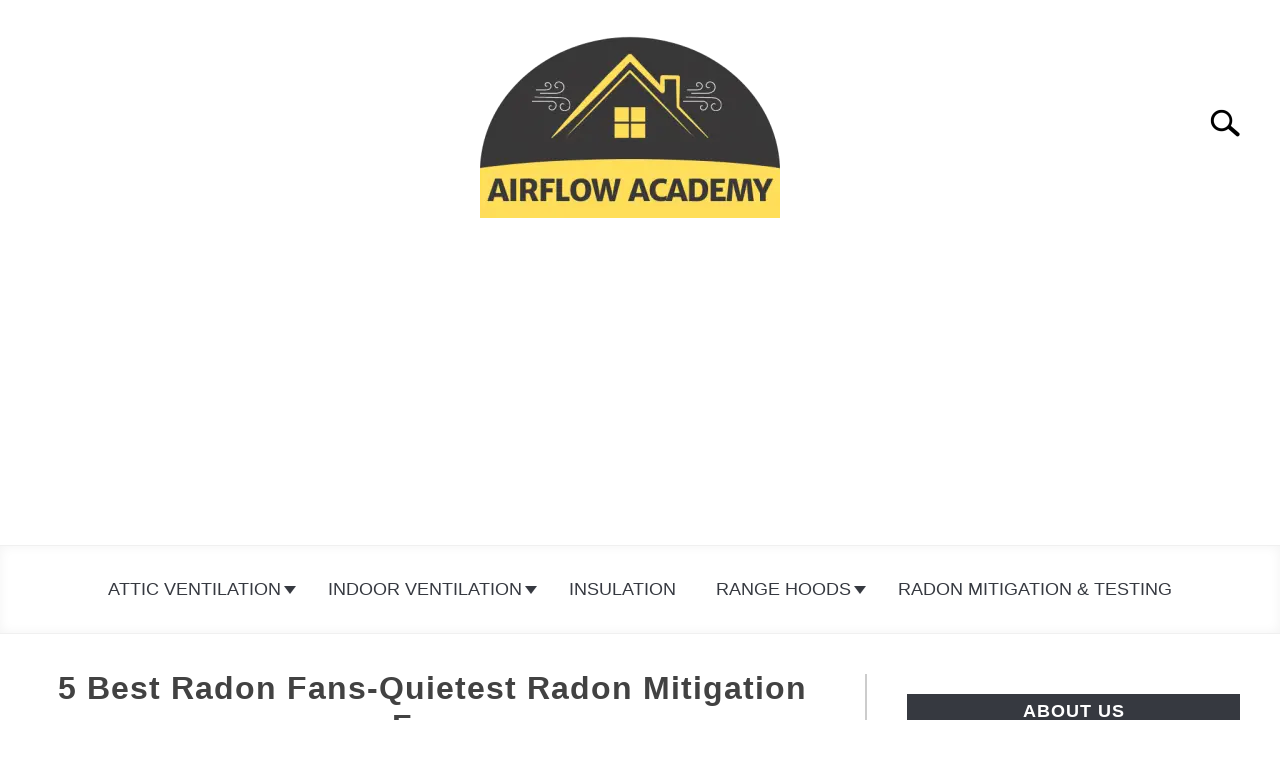

--- FILE ---
content_type: text/html; charset=UTF-8
request_url: https://airflowacademy.com/best-radon-fans/
body_size: 24061
content:
<!DOCTYPE html><html lang="en-US"><head><meta charset="UTF-8"/>
<script>var __ezHttpConsent={setByCat:function(src,tagType,attributes,category,force,customSetScriptFn=null){var setScript=function(){if(force||window.ezTcfConsent[category]){if(typeof customSetScriptFn==='function'){customSetScriptFn();}else{var scriptElement=document.createElement(tagType);scriptElement.src=src;attributes.forEach(function(attr){for(var key in attr){if(attr.hasOwnProperty(key)){scriptElement.setAttribute(key,attr[key]);}}});var firstScript=document.getElementsByTagName(tagType)[0];firstScript.parentNode.insertBefore(scriptElement,firstScript);}}};if(force||(window.ezTcfConsent&&window.ezTcfConsent.loaded)){setScript();}else if(typeof getEzConsentData==="function"){getEzConsentData().then(function(ezTcfConsent){if(ezTcfConsent&&ezTcfConsent.loaded){setScript();}else{console.error("cannot get ez consent data");force=true;setScript();}});}else{force=true;setScript();console.error("getEzConsentData is not a function");}},};</script>
<script>var ezTcfConsent=window.ezTcfConsent?window.ezTcfConsent:{loaded:false,store_info:false,develop_and_improve_services:false,measure_ad_performance:false,measure_content_performance:false,select_basic_ads:false,create_ad_profile:false,select_personalized_ads:false,create_content_profile:false,select_personalized_content:false,understand_audiences:false,use_limited_data_to_select_content:false,};function getEzConsentData(){return new Promise(function(resolve){document.addEventListener("ezConsentEvent",function(event){var ezTcfConsent=event.detail.ezTcfConsent;resolve(ezTcfConsent);});});}</script>
<script>if(typeof _setEzCookies!=='function'){function _setEzCookies(ezConsentData){var cookies=window.ezCookieQueue;for(var i=0;i<cookies.length;i++){var cookie=cookies[i];if(ezConsentData&&ezConsentData.loaded&&ezConsentData[cookie.tcfCategory]){document.cookie=cookie.name+"="+cookie.value;}}}}
window.ezCookieQueue=window.ezCookieQueue||[];if(typeof addEzCookies!=='function'){function addEzCookies(arr){window.ezCookieQueue=[...window.ezCookieQueue,...arr];}}
addEzCookies([{name:"ezoab_278927",value:"mod11-c; Path=/; Domain=airflowacademy.com; Max-Age=7200",tcfCategory:"store_info",isEzoic:"true",},{name:"ezosuibasgeneris-1",value:"23a4858c-6e8d-4dba-690e-59e24d9422d6; Path=/; Domain=airflowacademy.com; Expires=Wed, 27 Jan 2027 00:23:22 UTC; Secure; SameSite=None",tcfCategory:"understand_audiences",isEzoic:"true",}]);if(window.ezTcfConsent&&window.ezTcfConsent.loaded){_setEzCookies(window.ezTcfConsent);}else if(typeof getEzConsentData==="function"){getEzConsentData().then(function(ezTcfConsent){if(ezTcfConsent&&ezTcfConsent.loaded){_setEzCookies(window.ezTcfConsent);}else{console.error("cannot get ez consent data");_setEzCookies(window.ezTcfConsent);}});}else{console.error("getEzConsentData is not a function");_setEzCookies(window.ezTcfConsent);}</script><script type="text/javascript" data-ezscrex='false' data-cfasync='false'>window._ezaq = Object.assign({"edge_cache_status":11,"edge_response_time":363,"url":"https://airflowacademy.com/best-radon-fans/"}, typeof window._ezaq !== "undefined" ? window._ezaq : {});</script><script type="text/javascript" data-ezscrex='false' data-cfasync='false'>window._ezaq = Object.assign({"ab_test_id":"mod11-c"}, typeof window._ezaq !== "undefined" ? window._ezaq : {});window.__ez=window.__ez||{};window.__ez.tf={};</script><script type="text/javascript" data-ezscrex='false' data-cfasync='false'>window.ezDisableAds = true;</script>
<script data-ezscrex='false' data-cfasync='false' data-pagespeed-no-defer>var __ez=__ez||{};__ez.stms=Date.now();__ez.evt={};__ez.script={};__ez.ck=__ez.ck||{};__ez.template={};__ez.template.isOrig=true;window.__ezScriptHost="//www.ezojs.com";__ez.queue=__ez.queue||function(){var e=0,i=0,t=[],n=!1,o=[],r=[],s=!0,a=function(e,i,n,o,r,s,a){var l=arguments.length>7&&void 0!==arguments[7]?arguments[7]:window,d=this;this.name=e,this.funcName=i,this.parameters=null===n?null:w(n)?n:[n],this.isBlock=o,this.blockedBy=r,this.deleteWhenComplete=s,this.isError=!1,this.isComplete=!1,this.isInitialized=!1,this.proceedIfError=a,this.fWindow=l,this.isTimeDelay=!1,this.process=function(){f("... func = "+e),d.isInitialized=!0,d.isComplete=!0,f("... func.apply: "+e);var i=d.funcName.split("."),n=null,o=this.fWindow||window;i.length>3||(n=3===i.length?o[i[0]][i[1]][i[2]]:2===i.length?o[i[0]][i[1]]:o[d.funcName]),null!=n&&n.apply(null,this.parameters),!0===d.deleteWhenComplete&&delete t[e],!0===d.isBlock&&(f("----- F'D: "+d.name),m())}},l=function(e,i,t,n,o,r,s){var a=arguments.length>7&&void 0!==arguments[7]?arguments[7]:window,l=this;this.name=e,this.path=i,this.async=o,this.defer=r,this.isBlock=t,this.blockedBy=n,this.isInitialized=!1,this.isError=!1,this.isComplete=!1,this.proceedIfError=s,this.fWindow=a,this.isTimeDelay=!1,this.isPath=function(e){return"/"===e[0]&&"/"!==e[1]},this.getSrc=function(e){return void 0!==window.__ezScriptHost&&this.isPath(e)&&"banger.js"!==this.name?window.__ezScriptHost+e:e},this.process=function(){l.isInitialized=!0,f("... file = "+e);var i=this.fWindow?this.fWindow.document:document,t=i.createElement("script");t.src=this.getSrc(this.path),!0===o?t.async=!0:!0===r&&(t.defer=!0),t.onerror=function(){var e={url:window.location.href,name:l.name,path:l.path,user_agent:window.navigator.userAgent};"undefined"!=typeof _ezaq&&(e.pageview_id=_ezaq.page_view_id);var i=encodeURIComponent(JSON.stringify(e)),t=new XMLHttpRequest;t.open("GET","//g.ezoic.net/ezqlog?d="+i,!0),t.send(),f("----- ERR'D: "+l.name),l.isError=!0,!0===l.isBlock&&m()},t.onreadystatechange=t.onload=function(){var e=t.readyState;f("----- F'D: "+l.name),e&&!/loaded|complete/.test(e)||(l.isComplete=!0,!0===l.isBlock&&m())},i.getElementsByTagName("head")[0].appendChild(t)}},d=function(e,i){this.name=e,this.path="",this.async=!1,this.defer=!1,this.isBlock=!1,this.blockedBy=[],this.isInitialized=!0,this.isError=!1,this.isComplete=i,this.proceedIfError=!1,this.isTimeDelay=!1,this.process=function(){}};function c(e,i,n,s,a,d,c,u,f){var m=new l(e,i,n,s,a,d,c,f);!0===u?o[e]=m:r[e]=m,t[e]=m,h(m)}function h(e){!0!==u(e)&&0!=s&&e.process()}function u(e){if(!0===e.isTimeDelay&&!1===n)return f(e.name+" blocked = TIME DELAY!"),!0;if(w(e.blockedBy))for(var i=0;i<e.blockedBy.length;i++){var o=e.blockedBy[i];if(!1===t.hasOwnProperty(o))return f(e.name+" blocked = "+o),!0;if(!0===e.proceedIfError&&!0===t[o].isError)return!1;if(!1===t[o].isComplete)return f(e.name+" blocked = "+o),!0}return!1}function f(e){var i=window.location.href,t=new RegExp("[?&]ezq=([^&#]*)","i").exec(i);"1"===(t?t[1]:null)&&console.debug(e)}function m(){++e>200||(f("let's go"),p(o),p(r))}function p(e){for(var i in e)if(!1!==e.hasOwnProperty(i)){var t=e[i];!0===t.isComplete||u(t)||!0===t.isInitialized||!0===t.isError?!0===t.isError?f(t.name+": error"):!0===t.isComplete?f(t.name+": complete already"):!0===t.isInitialized&&f(t.name+": initialized already"):t.process()}}function w(e){return"[object Array]"==Object.prototype.toString.call(e)}return window.addEventListener("load",(function(){setTimeout((function(){n=!0,f("TDELAY -----"),m()}),5e3)}),!1),{addFile:c,addFileOnce:function(e,i,n,o,r,s,a,l,d){t[e]||c(e,i,n,o,r,s,a,l,d)},addDelayFile:function(e,i){var n=new l(e,i,!1,[],!1,!1,!0);n.isTimeDelay=!0,f(e+" ...  FILE! TDELAY"),r[e]=n,t[e]=n,h(n)},addFunc:function(e,n,s,l,d,c,u,f,m,p){!0===c&&(e=e+"_"+i++);var w=new a(e,n,s,l,d,u,f,p);!0===m?o[e]=w:r[e]=w,t[e]=w,h(w)},addDelayFunc:function(e,i,n){var o=new a(e,i,n,!1,[],!0,!0);o.isTimeDelay=!0,f(e+" ...  FUNCTION! TDELAY"),r[e]=o,t[e]=o,h(o)},items:t,processAll:m,setallowLoad:function(e){s=e},markLoaded:function(e){if(e&&0!==e.length){if(e in t){var i=t[e];!0===i.isComplete?f(i.name+" "+e+": error loaded duplicate"):(i.isComplete=!0,i.isInitialized=!0)}else t[e]=new d(e,!0);f("markLoaded dummyfile: "+t[e].name)}},logWhatsBlocked:function(){for(var e in t)!1!==t.hasOwnProperty(e)&&u(t[e])}}}();__ez.evt.add=function(e,t,n){e.addEventListener?e.addEventListener(t,n,!1):e.attachEvent?e.attachEvent("on"+t,n):e["on"+t]=n()},__ez.evt.remove=function(e,t,n){e.removeEventListener?e.removeEventListener(t,n,!1):e.detachEvent?e.detachEvent("on"+t,n):delete e["on"+t]};__ez.script.add=function(e){var t=document.createElement("script");t.src=e,t.async=!0,t.type="text/javascript",document.getElementsByTagName("head")[0].appendChild(t)};__ez.dot=__ez.dot||{};__ez.queue.addFileOnce('/detroitchicago/boise.js', '/detroitchicago/boise.js?gcb=195-0&cb=5', true, [], true, false, true, false);__ez.queue.addFileOnce('/parsonsmaize/abilene.js', '/parsonsmaize/abilene.js?gcb=195-0&cb=e80eca0cdb', true, [], true, false, true, false);__ez.queue.addFileOnce('/parsonsmaize/mulvane.js', '/parsonsmaize/mulvane.js?gcb=195-0&cb=e75e48eec0', true, ['/parsonsmaize/abilene.js'], true, false, true, false);__ez.queue.addFileOnce('/detroitchicago/birmingham.js', '/detroitchicago/birmingham.js?gcb=195-0&cb=539c47377c', true, ['/parsonsmaize/abilene.js'], true, false, true, false);</script>
<script data-ezscrex="false" type="text/javascript" data-cfasync="false">window._ezaq = Object.assign({"ad_cache_level":0,"adpicker_placement_cnt":0,"ai_placeholder_cache_level":0,"ai_placeholder_placement_cnt":-1,"article_category":"radon-mitigation","author":"Charles John","domain":"airflowacademy.com","domain_id":278927,"ezcache_level":1,"ezcache_skip_code":7,"has_bad_image":0,"has_bad_words":0,"is_sitespeed":0,"lt_cache_level":0,"publish_date":"2021-05-26","response_size":95197,"response_size_orig":89394,"response_time_orig":348,"template_id":5,"url":"https://airflowacademy.com/best-radon-fans/","word_count":0,"worst_bad_word_level":0}, typeof window._ezaq !== "undefined" ? window._ezaq : {});__ez.queue.markLoaded('ezaqBaseReady');</script>
<script type='text/javascript' data-ezscrex='false' data-cfasync='false'>
window.ezAnalyticsStatic = true;

function analyticsAddScript(script) {
	var ezDynamic = document.createElement('script');
	ezDynamic.type = 'text/javascript';
	ezDynamic.innerHTML = script;
	document.head.appendChild(ezDynamic);
}
function getCookiesWithPrefix() {
    var allCookies = document.cookie.split(';');
    var cookiesWithPrefix = {};

    for (var i = 0; i < allCookies.length; i++) {
        var cookie = allCookies[i].trim();

        for (var j = 0; j < arguments.length; j++) {
            var prefix = arguments[j];
            if (cookie.indexOf(prefix) === 0) {
                var cookieParts = cookie.split('=');
                var cookieName = cookieParts[0];
                var cookieValue = cookieParts.slice(1).join('=');
                cookiesWithPrefix[cookieName] = decodeURIComponent(cookieValue);
                break; // Once matched, no need to check other prefixes
            }
        }
    }

    return cookiesWithPrefix;
}
function productAnalytics() {
	var d = {"pr":[6],"omd5":"6b23b331085276bae470464a8a3d5ef9","nar":"risk score"};
	d.u = _ezaq.url;
	d.p = _ezaq.page_view_id;
	d.v = _ezaq.visit_uuid;
	d.ab = _ezaq.ab_test_id;
	d.e = JSON.stringify(_ezaq);
	d.ref = document.referrer;
	d.c = getCookiesWithPrefix('active_template', 'ez', 'lp_');
	if(typeof ez_utmParams !== 'undefined') {
		d.utm = ez_utmParams;
	}

	var dataText = JSON.stringify(d);
	var xhr = new XMLHttpRequest();
	xhr.open('POST','/ezais/analytics?cb=1', true);
	xhr.onload = function () {
		if (xhr.status!=200) {
            return;
		}

        if(document.readyState !== 'loading') {
            analyticsAddScript(xhr.response);
            return;
        }

        var eventFunc = function() {
            if(document.readyState === 'loading') {
                return;
            }
            document.removeEventListener('readystatechange', eventFunc, false);
            analyticsAddScript(xhr.response);
        };

        document.addEventListener('readystatechange', eventFunc, false);
	};
	xhr.setRequestHeader('Content-Type','text/plain');
	xhr.send(dataText);
}
__ez.queue.addFunc("productAnalytics", "productAnalytics", null, true, ['ezaqBaseReady'], false, false, false, true);
</script><base href="https://airflowacademy.com/best-radon-fans/"/>
	<script async="" src="https://pagead2.googlesyndication.com/pagead/js/adsbygoogle.js?client=ca-pub-8334093197272433" crossorigin="anonymous" defer=""></script>
	
	<meta name="viewport" content="width=device-width, initial-scale=1"/>
		<link rel="profile" href="https://gmpg.org/xfn/11"/>

	<meta name="robots" content="index, follow, max-image-preview:large, max-snippet:-1, max-video-preview:-1"/>

	<!-- This site is optimized with the Yoast SEO plugin v23.5 - https://yoast.com/wordpress/plugins/seo/ -->
	<title>5 Best Radon Fans-Quietest Radon Mitigation Fans</title>
<link ref="preload" href="https://airflowacademy.com/wp-content/uploads/2020/12/logo4-300x188.png" as="image" srcset="https://airflowacademy.com/wp-content/uploads/2020/12/logo4-300x188.png 300w, https://airflowacademy.com/wp-content/uploads/2020/12/logo4.png 480w" sizes="(max-width: 300px) 100vw, 300px"/>
<link ref="preload" href="https://airflowacademy.com/wp-content/uploads/2018/05/radon-fans.jpg" as="image" srcset="" sizes=""/>
	<link rel="canonical" href="https://airflowacademy.com/best-radon-fans/"/>
	<meta property="og:locale" content="en_US"/>
	<meta property="og:type" content="article"/>
	<meta property="og:title" content="5 Best Radon Fans-Quietest Radon Mitigation Fans"/>
	<meta property="og:description" content="Radon is a colorless and odorless gas that can cause lung cancer over long-term exposure to high levels. Every soil has the presence of radon, and they can seep through"/>
	<meta property="og:url" content="https://airflowacademy.com/best-radon-fans/"/>
	<meta property="og:site_name" content="Airflow Academy"/>
	<meta property="article:published_time" content="2021-05-26T09:41:48+00:00"/>
	<meta property="article:modified_time" content="2021-12-11T16:22:25+00:00"/>
	<meta property="og:image" content="https://airflowacademy.com/wp-content/uploads/2021/05/radon-fans.jpg"/>
	<meta property="og:image:width" content="500"/>
	<meta property="og:image:height" content="400"/>
	<meta property="og:image:type" content="image/jpeg"/>
	<meta name="author" content="Charles John"/>
	<meta name="twitter:card" content="summary_large_image"/>
	<meta name="twitter:label1" content="Written by"/>
	<meta name="twitter:data1" content="Charles John"/>
	<meta name="twitter:label2" content="Est. reading time"/>
	<meta name="twitter:data2" content="12 minutes"/>
	<script type="application/ld+json" class="yoast-schema-graph" src="data:text/javascript,%7B%22%40context%22%3A%22https%3A%2F%2Fschema.org%22%2C%22%40graph%22%3A%5B%7B%22%40type%22%3A%22Article%22%2C%22%40id%22%3A%22https%3A%2F%2Fairflowacademy.com%2Fbest-radon-fans%2F%23article%22%2C%22isPartOf%22%3A%7B%22%40id%22%3A%22https%3A%2F%2Fairflowacademy.com%2Fbest-radon-fans%2F%22%7D%2C%22author%22%3A%7B%22name%22%3A%22Charles%20John%22%2C%22%40id%22%3A%22https%3A%2F%2Fairflowacademy.com%2F%23%2Fschema%2Fperson%2F0b39245f0a2023e675411f0f1e33112b%22%7D%2C%22headline%22%3A%225%20Best%20Radon%20Fans-Quietest%20Radon%20Mitigation%20Fans%22%2C%22datePublished%22%3A%222021-05-26T09%3A41%3A48%2B00%3A00%22%2C%22dateModified%22%3A%222021-12-11T16%3A22%3A25%2B00%3A00%22%2C%22mainEntityOfPage%22%3A%7B%22%40id%22%3A%22https%3A%2F%2Fairflowacademy.com%2Fbest-radon-fans%2F%22%7D%2C%22wordCount%22%3A1819%2C%22publisher%22%3A%7B%22%40id%22%3A%22https%3A%2F%2Fairflowacademy.com%2F%23organization%22%7D%2C%22image%22%3A%7B%22%40id%22%3A%22https%3A%2F%2Fairflowacademy.com%2Fbest-radon-fans%2F%23primaryimage%22%7D%2C%22thumbnailUrl%22%3A%22https%3A%2F%2Fairflowacademy.com%2Fwp-content%2Fuploads%2F2021%2F05%2Fradon-fans.jpg%22%2C%22articleSection%22%3A%5B%22Radon%20Mitigation%20%26amp%3B%20Testing%22%5D%2C%22inLanguage%22%3A%22en-US%22%7D%2C%7B%22%40type%22%3A%22WebPage%22%2C%22%40id%22%3A%22https%3A%2F%2Fairflowacademy.com%2Fbest-radon-fans%2F%22%2C%22url%22%3A%22https%3A%2F%2Fairflowacademy.com%2Fbest-radon-fans%2F%22%2C%22name%22%3A%225%20Best%20Radon%20Fans-Quietest%20Radon%20Mitigation%20Fans%22%2C%22isPartOf%22%3A%7B%22%40id%22%3A%22https%3A%2F%2Fairflowacademy.com%2F%23website%22%7D%2C%22primaryImageOfPage%22%3A%7B%22%40id%22%3A%22https%3A%2F%2Fairflowacademy.com%2Fbest-radon-fans%2F%23primaryimage%22%7D%2C%22image%22%3A%7B%22%40id%22%3A%22https%3A%2F%2Fairflowacademy.com%2Fbest-radon-fans%2F%23primaryimage%22%7D%2C%22thumbnailUrl%22%3A%22https%3A%2F%2Fairflowacademy.com%2Fwp-content%2Fuploads%2F2021%2F05%2Fradon-fans.jpg%22%2C%22datePublished%22%3A%222021-05-26T09%3A41%3A48%2B00%3A00%22%2C%22dateModified%22%3A%222021-12-11T16%3A22%3A25%2B00%3A00%22%2C%22breadcrumb%22%3A%7B%22%40id%22%3A%22https%3A%2F%2Fairflowacademy.com%2Fbest-radon-fans%2F%23breadcrumb%22%7D%2C%22inLanguage%22%3A%22en-US%22%2C%22potentialAction%22%3A%5B%7B%22%40type%22%3A%22ReadAction%22%2C%22target%22%3A%5B%22https%3A%2F%2Fairflowacademy.com%2Fbest-radon-fans%2F%22%5D%7D%5D%7D%2C%7B%22%40type%22%3A%22ImageObject%22%2C%22inLanguage%22%3A%22en-US%22%2C%22%40id%22%3A%22https%3A%2F%2Fairflowacademy.com%2Fbest-radon-fans%2F%23primaryimage%22%2C%22url%22%3A%22https%3A%2F%2Fairflowacademy.com%2Fwp-content%2Fuploads%2F2021%2F05%2Fradon-fans.jpg%22%2C%22contentUrl%22%3A%22https%3A%2F%2Fairflowacademy.com%2Fwp-content%2Fuploads%2F2021%2F05%2Fradon-fans.jpg%22%2C%22width%22%3A500%2C%22height%22%3A400%7D%2C%7B%22%40type%22%3A%22BreadcrumbList%22%2C%22%40id%22%3A%22https%3A%2F%2Fairflowacademy.com%2Fbest-radon-fans%2F%23breadcrumb%22%2C%22itemListElement%22%3A%5B%7B%22%40type%22%3A%22ListItem%22%2C%22position%22%3A1%2C%22name%22%3A%22Home%22%2C%22item%22%3A%22https%3A%2F%2Fairflowacademy.com%2F%22%7D%2C%7B%22%40type%22%3A%22ListItem%22%2C%22position%22%3A2%2C%22name%22%3A%225%20Best%20Radon%20Fans-Quietest%20Radon%20Mitigation%20Fans%22%7D%5D%7D%2C%7B%22%40type%22%3A%22WebSite%22%2C%22%40id%22%3A%22https%3A%2F%2Fairflowacademy.com%2F%23website%22%2C%22url%22%3A%22https%3A%2F%2Fairflowacademy.com%2F%22%2C%22name%22%3A%22Airflow%20Academy%22%2C%22description%22%3A%22A%20Blog%20About%20Ventilation%22%2C%22publisher%22%3A%7B%22%40id%22%3A%22https%3A%2F%2Fairflowacademy.com%2F%23organization%22%7D%2C%22potentialAction%22%3A%5B%7B%22%40type%22%3A%22SearchAction%22%2C%22target%22%3A%7B%22%40type%22%3A%22EntryPoint%22%2C%22urlTemplate%22%3A%22https%3A%2F%2Fairflowacademy.com%2F%3Fs%3D%7Bsearch_term_string%7D%22%7D%2C%22query-input%22%3A%7B%22%40type%22%3A%22PropertyValueSpecification%22%2C%22valueRequired%22%3Atrue%2C%22valueName%22%3A%22search_term_string%22%7D%7D%5D%2C%22inLanguage%22%3A%22en-US%22%7D%2C%7B%22%40type%22%3A%22Organization%22%2C%22%40id%22%3A%22https%3A%2F%2Fairflowacademy.com%2F%23organization%22%2C%22name%22%3A%22Airflow%20Academy%22%2C%22url%22%3A%22https%3A%2F%2Fairflowacademy.com%2F%22%2C%22logo%22%3A%7B%22%40type%22%3A%22ImageObject%22%2C%22inLanguage%22%3A%22en-US%22%2C%22%40id%22%3A%22https%3A%2F%2Fairflowacademy.com%2F%23%2Fschema%2Flogo%2Fimage%2F%22%2C%22url%22%3A%22https%3A%2F%2Fairflowacademy.com%2Fwp-content%2Fuploads%2F2020%2F12%2Flogo4.png%22%2C%22contentUrl%22%3A%22https%3A%2F%2Fairflowacademy.com%2Fwp-content%2Fuploads%2F2020%2F12%2Flogo4.png%22%2C%22width%22%3A480%2C%22height%22%3A300%2C%22caption%22%3A%22Airflow%20Academy%22%7D%2C%22image%22%3A%7B%22%40id%22%3A%22https%3A%2F%2Fairflowacademy.com%2F%23%2Fschema%2Flogo%2Fimage%2F%22%7D%7D%2C%7B%22%40type%22%3A%22Person%22%2C%22%40id%22%3A%22https%3A%2F%2Fairflowacademy.com%2F%23%2Fschema%2Fperson%2F0b39245f0a2023e675411f0f1e33112b%22%2C%22name%22%3A%22Charles%20John%22%2C%22image%22%3A%7B%22%40type%22%3A%22ImageObject%22%2C%22inLanguage%22%3A%22en-US%22%2C%22%40id%22%3A%22https%3A%2F%2Fairflowacademy.com%2F%23%2Fschema%2Fperson%2Fimage%2F%22%2C%22url%22%3A%22https%3A%2F%2Fsecure.gravatar.com%2Favatar%2F5cd95180454361f9475d637acbce9d52%3Fs%3D96%26d%3Dmm%26r%3Dg%22%2C%22contentUrl%22%3A%22https%3A%2F%2Fsecure.gravatar.com%2Favatar%2F5cd95180454361f9475d637acbce9d52%3Fs%3D96%26d%3Dmm%26r%3Dg%22%2C%22caption%22%3A%22Charles%20John%22%7D%2C%22description%22%3A%22Experienced%20HVAC%20technician%20with%208%20years%20of%20experience%20in%20the%20industry.%20Capable%20of%20handling%20all%20sorts%20of%20heating%20and%20cooling%20equipment%20as%20well%20as%20proficient%20in%20operational%20management%2C%20construction-related%20techniques%20such%20as%20preventative%20maintenance%2C%20electrical%20troubleshooting%20and%20AutoCAD%22%2C%22sameAs%22%3A%5B%22https%3A%2F%2Fairflowacademy.com%2F%22%5D%7D%5D%7D" defer=""></script>
	<!-- / Yoast SEO plugin. -->


<link rel="dns-prefetch" href="//www.googletagmanager.com"/>
<link rel="alternate" type="application/rss+xml" title="Airflow Academy » Feed" href="https://airflowacademy.com/feed/"/>
<link rel="alternate" type="application/rss+xml" title="Airflow Academy » Comments Feed" href="https://airflowacademy.com/comments/feed/"/>
<link rel="alternate" type="application/rss+xml" title="Airflow Academy » 5 Best Radon Fans-Quietest Radon Mitigation Fans Comments Feed" href="https://airflowacademy.com/best-radon-fans/feed/"/>
<script type="text/javascript" src="data:text/javascript,%0A%2F%2A%20%3C%21%5BCDATA%5B%20%2A%2F%0Awindow._wpemojiSettings%20%3D%20%7B%22baseUrl%22%3A%22https%3A%5C%2F%5C%2Fs.w.org%5C%2Fimages%5C%2Fcore%5C%2Femoji%5C%2F14.0.0%5C%2F72x72%5C%2F%22%2C%22ext%22%3A%22.png%22%2C%22svgUrl%22%3A%22https%3A%5C%2F%5C%2Fs.w.org%5C%2Fimages%5C%2Fcore%5C%2Femoji%5C%2F14.0.0%5C%2Fsvg%5C%2F%22%2C%22svgExt%22%3A%22.svg%22%2C%22source%22%3A%7B%22concatemoji%22%3A%22https%3A%5C%2F%5C%2Fairflowacademy.com%5C%2Fwp-includes%5C%2Fjs%5C%2Fwp-emoji-release.min.js%3Fver%3D6da30eed86fc5373a403d8a3325ba559%22%7D%7D%3B%0A%2F%2A%21%20This%20file%20is%20auto-generated%20%2A%2F%0A%21function%28i%2Cn%29%7Bvar%20o%2Cs%2Ce%3Bfunction%20c%28e%29%7Btry%7Bvar%20t%3D%7BsupportTests%3Ae%2Ctimestamp%3A%28new%20Date%29.valueOf%28%29%7D%3BsessionStorage.setItem%28o%2CJSON.stringify%28t%29%29%7Dcatch%28e%29%7B%7D%7Dfunction%20p%28e%2Ct%2Cn%29%7Be.clearRect%280%2C0%2Ce.canvas.width%2Ce.canvas.height%29%2Ce.fillText%28t%2C0%2C0%29%3Bvar%20t%3Dnew%20Uint32Array%28e.getImageData%280%2C0%2Ce.canvas.width%2Ce.canvas.height%29.data%29%2Cr%3D%28e.clearRect%280%2C0%2Ce.canvas.width%2Ce.canvas.height%29%2Ce.fillText%28n%2C0%2C0%29%2Cnew%20Uint32Array%28e.getImageData%280%2C0%2Ce.canvas.width%2Ce.canvas.height%29.data%29%29%3Breturn%20t.every%28function%28e%2Ct%29%7Breturn%20e%3D%3D%3Dr%5Bt%5D%7D%29%7Dfunction%20u%28e%2Ct%2Cn%29%7Bswitch%28t%29%7Bcase%22flag%22%3Areturn%20n%28e%2C%22%5Cud83c%5Cudff3%5Cufe0f%5Cu200d%5Cu26a7%5Cufe0f%22%2C%22%5Cud83c%5Cudff3%5Cufe0f%5Cu200b%5Cu26a7%5Cufe0f%22%29%3F%211%3A%21n%28e%2C%22%5Cud83c%5Cuddfa%5Cud83c%5Cuddf3%22%2C%22%5Cud83c%5Cuddfa%5Cu200b%5Cud83c%5Cuddf3%22%29%26%26%21n%28e%2C%22%5Cud83c%5Cudff4%5Cudb40%5Cudc67%5Cudb40%5Cudc62%5Cudb40%5Cudc65%5Cudb40%5Cudc6e%5Cudb40%5Cudc67%5Cudb40%5Cudc7f%22%2C%22%5Cud83c%5Cudff4%5Cu200b%5Cudb40%5Cudc67%5Cu200b%5Cudb40%5Cudc62%5Cu200b%5Cudb40%5Cudc65%5Cu200b%5Cudb40%5Cudc6e%5Cu200b%5Cudb40%5Cudc67%5Cu200b%5Cudb40%5Cudc7f%22%29%3Bcase%22emoji%22%3Areturn%21n%28e%2C%22%5Cud83e%5Cudef1%5Cud83c%5Cudffb%5Cu200d%5Cud83e%5Cudef2%5Cud83c%5Cudfff%22%2C%22%5Cud83e%5Cudef1%5Cud83c%5Cudffb%5Cu200b%5Cud83e%5Cudef2%5Cud83c%5Cudfff%22%29%7Dreturn%211%7Dfunction%20f%28e%2Ct%2Cn%29%7Bvar%20r%3D%22undefined%22%21%3Dtypeof%20WorkerGlobalScope%26%26self%20instanceof%20WorkerGlobalScope%3Fnew%20OffscreenCanvas%28300%2C150%29%3Ai.createElement%28%22canvas%22%29%2Ca%3Dr.getContext%28%222d%22%2C%7BwillReadFrequently%3A%210%7D%29%2Co%3D%28a.textBaseline%3D%22top%22%2Ca.font%3D%22600%2032px%20Arial%22%2C%7B%7D%29%3Breturn%20e.forEach%28function%28e%29%7Bo%5Be%5D%3Dt%28a%2Ce%2Cn%29%7D%29%2Co%7Dfunction%20t%28e%29%7Bvar%20t%3Di.createElement%28%22script%22%29%3Bt.src%3De%2Ct.defer%3D%210%2Ci.head.appendChild%28t%29%7D%22undefined%22%21%3Dtypeof%20Promise%26%26%28o%3D%22wpEmojiSettingsSupports%22%2Cs%3D%5B%22flag%22%2C%22emoji%22%5D%2Cn.supports%3D%7Beverything%3A%210%2CeverythingExceptFlag%3A%210%7D%2Ce%3Dnew%20Promise%28function%28e%29%7Bi.addEventListener%28%22DOMContentLoaded%22%2Ce%2C%7Bonce%3A%210%7D%29%7D%29%2Cnew%20Promise%28function%28t%29%7Bvar%20n%3Dfunction%28%29%7Btry%7Bvar%20e%3DJSON.parse%28sessionStorage.getItem%28o%29%29%3Bif%28%22object%22%3D%3Dtypeof%20e%26%26%22number%22%3D%3Dtypeof%20e.timestamp%26%26%28new%20Date%29.valueOf%28%29%3Ce.timestamp%2B604800%26%26%22object%22%3D%3Dtypeof%20e.supportTests%29return%20e.supportTests%7Dcatch%28e%29%7B%7Dreturn%20null%7D%28%29%3Bif%28%21n%29%7Bif%28%22undefined%22%21%3Dtypeof%20Worker%26%26%22undefined%22%21%3Dtypeof%20OffscreenCanvas%26%26%22undefined%22%21%3Dtypeof%20URL%26%26URL.createObjectURL%26%26%22undefined%22%21%3Dtypeof%20Blob%29try%7Bvar%20e%3D%22postMessage%28%22%2Bf.toString%28%29%2B%22%28%22%2B%5BJSON.stringify%28s%29%2Cu.toString%28%29%2Cp.toString%28%29%5D.join%28%22%2C%22%29%2B%22%29%29%3B%22%2Cr%3Dnew%20Blob%28%5Be%5D%2C%7Btype%3A%22text%2Fjavascript%22%7D%29%2Ca%3Dnew%20Worker%28URL.createObjectURL%28r%29%2C%7Bname%3A%22wpTestEmojiSupports%22%7D%29%3Breturn%20void%28a.onmessage%3Dfunction%28e%29%7Bc%28n%3De.data%29%2Ca.terminate%28%29%2Ct%28n%29%7D%29%7Dcatch%28e%29%7B%7Dc%28n%3Df%28s%2Cu%2Cp%29%29%7Dt%28n%29%7D%29.then%28function%28e%29%7Bfor%28var%20t%20in%20e%29n.supports%5Bt%5D%3De%5Bt%5D%2Cn.supports.everything%3Dn.supports.everything%26%26n.supports%5Bt%5D%2C%22flag%22%21%3D%3Dt%26%26%28n.supports.everythingExceptFlag%3Dn.supports.everythingExceptFlag%26%26n.supports%5Bt%5D%29%3Bn.supports.everythingExceptFlag%3Dn.supports.everythingExceptFlag%26%26%21n.supports.flag%2Cn.DOMReady%3D%211%2Cn.readyCallback%3Dfunction%28%29%7Bn.DOMReady%3D%210%7D%7D%29.then%28function%28%29%7Breturn%20e%7D%29.then%28function%28%29%7Bvar%20e%3Bn.supports.everything%7C%7C%28n.readyCallback%28%29%2C%28e%3Dn.source%7C%7C%7B%7D%29.concatemoji%3Ft%28e.concatemoji%29%3Ae.wpemoji%26%26e.twemoji%26%26%28t%28e.twemoji%29%2Ct%28e.wpemoji%29%29%29%7D%29%29%7D%28%28window%2Cdocument%29%2Cwindow._wpemojiSettings%29%3B%0A%2F%2A%20%5D%5D%3E%20%2A%2F%0A" defer=""></script>
<style id="wp-emoji-styles-inline-css" type="text/css">

	img.wp-smiley, img.emoji {
		display: inline !important;
		border: none !important;
		box-shadow: none !important;
		height: 1em !important;
		width: 1em !important;
		margin: 0 0.07em !important;
		vertical-align: -0.1em !important;
		background: none !important;
		padding: 0 !important;
	}
</style>
<link rel="stylesheet" id="wp-block-library-css" href="https://airflowacademy.com/wp-content/cache/flying-press/airflowacademy.com/0234d0a7685a.style.min.css" type="text/css" media="all"/>
<style id="classic-theme-styles-inline-css" type="text/css">
/*! This file is auto-generated */
.wp-block-button__link{color:#fff;background-color:#32373c;border-radius:9999px;box-shadow:none;text-decoration:none;padding:calc(.667em + 2px) calc(1.333em + 2px);font-size:1.125em}.wp-block-file__button{background:#32373c;color:#fff;text-decoration:none}
</style>
<style id="global-styles-inline-css" type="text/css">
body{--wp--preset--color--black: #000000;--wp--preset--color--cyan-bluish-gray: #abb8c3;--wp--preset--color--white: #ffffff;--wp--preset--color--pale-pink: #f78da7;--wp--preset--color--vivid-red: #cf2e2e;--wp--preset--color--luminous-vivid-orange: #ff6900;--wp--preset--color--luminous-vivid-amber: #fcb900;--wp--preset--color--light-green-cyan: #7bdcb5;--wp--preset--color--vivid-green-cyan: #00d084;--wp--preset--color--pale-cyan-blue: #8ed1fc;--wp--preset--color--vivid-cyan-blue: #0693e3;--wp--preset--color--vivid-purple: #9b51e0;--wp--preset--gradient--vivid-cyan-blue-to-vivid-purple: linear-gradient(135deg,rgba(6,147,227,1) 0%,rgb(155,81,224) 100%);--wp--preset--gradient--light-green-cyan-to-vivid-green-cyan: linear-gradient(135deg,rgb(122,220,180) 0%,rgb(0,208,130) 100%);--wp--preset--gradient--luminous-vivid-amber-to-luminous-vivid-orange: linear-gradient(135deg,rgba(252,185,0,1) 0%,rgba(255,105,0,1) 100%);--wp--preset--gradient--luminous-vivid-orange-to-vivid-red: linear-gradient(135deg,rgba(255,105,0,1) 0%,rgb(207,46,46) 100%);--wp--preset--gradient--very-light-gray-to-cyan-bluish-gray: linear-gradient(135deg,rgb(238,238,238) 0%,rgb(169,184,195) 100%);--wp--preset--gradient--cool-to-warm-spectrum: linear-gradient(135deg,rgb(74,234,220) 0%,rgb(151,120,209) 20%,rgb(207,42,186) 40%,rgb(238,44,130) 60%,rgb(251,105,98) 80%,rgb(254,248,76) 100%);--wp--preset--gradient--blush-light-purple: linear-gradient(135deg,rgb(255,206,236) 0%,rgb(152,150,240) 100%);--wp--preset--gradient--blush-bordeaux: linear-gradient(135deg,rgb(254,205,165) 0%,rgb(254,45,45) 50%,rgb(107,0,62) 100%);--wp--preset--gradient--luminous-dusk: linear-gradient(135deg,rgb(255,203,112) 0%,rgb(199,81,192) 50%,rgb(65,88,208) 100%);--wp--preset--gradient--pale-ocean: linear-gradient(135deg,rgb(255,245,203) 0%,rgb(182,227,212) 50%,rgb(51,167,181) 100%);--wp--preset--gradient--electric-grass: linear-gradient(135deg,rgb(202,248,128) 0%,rgb(113,206,126) 100%);--wp--preset--gradient--midnight: linear-gradient(135deg,rgb(2,3,129) 0%,rgb(40,116,252) 100%);--wp--preset--font-size--small: 13px;--wp--preset--font-size--medium: 20px;--wp--preset--font-size--large: 36px;--wp--preset--font-size--x-large: 42px;--wp--preset--spacing--20: 0.44rem;--wp--preset--spacing--30: 0.67rem;--wp--preset--spacing--40: 1rem;--wp--preset--spacing--50: 1.5rem;--wp--preset--spacing--60: 2.25rem;--wp--preset--spacing--70: 3.38rem;--wp--preset--spacing--80: 5.06rem;--wp--preset--shadow--natural: 6px 6px 9px rgba(0, 0, 0, 0.2);--wp--preset--shadow--deep: 12px 12px 50px rgba(0, 0, 0, 0.4);--wp--preset--shadow--sharp: 6px 6px 0px rgba(0, 0, 0, 0.2);--wp--preset--shadow--outlined: 6px 6px 0px -3px rgba(255, 255, 255, 1), 6px 6px rgba(0, 0, 0, 1);--wp--preset--shadow--crisp: 6px 6px 0px rgba(0, 0, 0, 1);}:where(.is-layout-flex){gap: 0.5em;}:where(.is-layout-grid){gap: 0.5em;}body .is-layout-flow > .alignleft{float: left;margin-inline-start: 0;margin-inline-end: 2em;}body .is-layout-flow > .alignright{float: right;margin-inline-start: 2em;margin-inline-end: 0;}body .is-layout-flow > .aligncenter{margin-left: auto !important;margin-right: auto !important;}body .is-layout-constrained > .alignleft{float: left;margin-inline-start: 0;margin-inline-end: 2em;}body .is-layout-constrained > .alignright{float: right;margin-inline-start: 2em;margin-inline-end: 0;}body .is-layout-constrained > .aligncenter{margin-left: auto !important;margin-right: auto !important;}body .is-layout-constrained > :where(:not(.alignleft):not(.alignright):not(.alignfull)){max-width: var(--wp--style--global--content-size);margin-left: auto !important;margin-right: auto !important;}body .is-layout-constrained > .alignwide{max-width: var(--wp--style--global--wide-size);}body .is-layout-flex{display: flex;}body .is-layout-flex{flex-wrap: wrap;align-items: center;}body .is-layout-flex > *{margin: 0;}body .is-layout-grid{display: grid;}body .is-layout-grid > *{margin: 0;}:where(.wp-block-columns.is-layout-flex){gap: 2em;}:where(.wp-block-columns.is-layout-grid){gap: 2em;}:where(.wp-block-post-template.is-layout-flex){gap: 1.25em;}:where(.wp-block-post-template.is-layout-grid){gap: 1.25em;}.has-black-color{color: var(--wp--preset--color--black) !important;}.has-cyan-bluish-gray-color{color: var(--wp--preset--color--cyan-bluish-gray) !important;}.has-white-color{color: var(--wp--preset--color--white) !important;}.has-pale-pink-color{color: var(--wp--preset--color--pale-pink) !important;}.has-vivid-red-color{color: var(--wp--preset--color--vivid-red) !important;}.has-luminous-vivid-orange-color{color: var(--wp--preset--color--luminous-vivid-orange) !important;}.has-luminous-vivid-amber-color{color: var(--wp--preset--color--luminous-vivid-amber) !important;}.has-light-green-cyan-color{color: var(--wp--preset--color--light-green-cyan) !important;}.has-vivid-green-cyan-color{color: var(--wp--preset--color--vivid-green-cyan) !important;}.has-pale-cyan-blue-color{color: var(--wp--preset--color--pale-cyan-blue) !important;}.has-vivid-cyan-blue-color{color: var(--wp--preset--color--vivid-cyan-blue) !important;}.has-vivid-purple-color{color: var(--wp--preset--color--vivid-purple) !important;}.has-black-background-color{background-color: var(--wp--preset--color--black) !important;}.has-cyan-bluish-gray-background-color{background-color: var(--wp--preset--color--cyan-bluish-gray) !important;}.has-white-background-color{background-color: var(--wp--preset--color--white) !important;}.has-pale-pink-background-color{background-color: var(--wp--preset--color--pale-pink) !important;}.has-vivid-red-background-color{background-color: var(--wp--preset--color--vivid-red) !important;}.has-luminous-vivid-orange-background-color{background-color: var(--wp--preset--color--luminous-vivid-orange) !important;}.has-luminous-vivid-amber-background-color{background-color: var(--wp--preset--color--luminous-vivid-amber) !important;}.has-light-green-cyan-background-color{background-color: var(--wp--preset--color--light-green-cyan) !important;}.has-vivid-green-cyan-background-color{background-color: var(--wp--preset--color--vivid-green-cyan) !important;}.has-pale-cyan-blue-background-color{background-color: var(--wp--preset--color--pale-cyan-blue) !important;}.has-vivid-cyan-blue-background-color{background-color: var(--wp--preset--color--vivid-cyan-blue) !important;}.has-vivid-purple-background-color{background-color: var(--wp--preset--color--vivid-purple) !important;}.has-black-border-color{border-color: var(--wp--preset--color--black) !important;}.has-cyan-bluish-gray-border-color{border-color: var(--wp--preset--color--cyan-bluish-gray) !important;}.has-white-border-color{border-color: var(--wp--preset--color--white) !important;}.has-pale-pink-border-color{border-color: var(--wp--preset--color--pale-pink) !important;}.has-vivid-red-border-color{border-color: var(--wp--preset--color--vivid-red) !important;}.has-luminous-vivid-orange-border-color{border-color: var(--wp--preset--color--luminous-vivid-orange) !important;}.has-luminous-vivid-amber-border-color{border-color: var(--wp--preset--color--luminous-vivid-amber) !important;}.has-light-green-cyan-border-color{border-color: var(--wp--preset--color--light-green-cyan) !important;}.has-vivid-green-cyan-border-color{border-color: var(--wp--preset--color--vivid-green-cyan) !important;}.has-pale-cyan-blue-border-color{border-color: var(--wp--preset--color--pale-cyan-blue) !important;}.has-vivid-cyan-blue-border-color{border-color: var(--wp--preset--color--vivid-cyan-blue) !important;}.has-vivid-purple-border-color{border-color: var(--wp--preset--color--vivid-purple) !important;}.has-vivid-cyan-blue-to-vivid-purple-gradient-background{background: var(--wp--preset--gradient--vivid-cyan-blue-to-vivid-purple) !important;}.has-light-green-cyan-to-vivid-green-cyan-gradient-background{background: var(--wp--preset--gradient--light-green-cyan-to-vivid-green-cyan) !important;}.has-luminous-vivid-amber-to-luminous-vivid-orange-gradient-background{background: var(--wp--preset--gradient--luminous-vivid-amber-to-luminous-vivid-orange) !important;}.has-luminous-vivid-orange-to-vivid-red-gradient-background{background: var(--wp--preset--gradient--luminous-vivid-orange-to-vivid-red) !important;}.has-very-light-gray-to-cyan-bluish-gray-gradient-background{background: var(--wp--preset--gradient--very-light-gray-to-cyan-bluish-gray) !important;}.has-cool-to-warm-spectrum-gradient-background{background: var(--wp--preset--gradient--cool-to-warm-spectrum) !important;}.has-blush-light-purple-gradient-background{background: var(--wp--preset--gradient--blush-light-purple) !important;}.has-blush-bordeaux-gradient-background{background: var(--wp--preset--gradient--blush-bordeaux) !important;}.has-luminous-dusk-gradient-background{background: var(--wp--preset--gradient--luminous-dusk) !important;}.has-pale-ocean-gradient-background{background: var(--wp--preset--gradient--pale-ocean) !important;}.has-electric-grass-gradient-background{background: var(--wp--preset--gradient--electric-grass) !important;}.has-midnight-gradient-background{background: var(--wp--preset--gradient--midnight) !important;}.has-small-font-size{font-size: var(--wp--preset--font-size--small) !important;}.has-medium-font-size{font-size: var(--wp--preset--font-size--medium) !important;}.has-large-font-size{font-size: var(--wp--preset--font-size--large) !important;}.has-x-large-font-size{font-size: var(--wp--preset--font-size--x-large) !important;}
.wp-block-navigation a:where(:not(.wp-element-button)){color: inherit;}
:where(.wp-block-post-template.is-layout-flex){gap: 1.25em;}:where(.wp-block-post-template.is-layout-grid){gap: 1.25em;}
:where(.wp-block-columns.is-layout-flex){gap: 2em;}:where(.wp-block-columns.is-layout-grid){gap: 2em;}
.wp-block-pullquote{font-size: 1.5em;line-height: 1.6;}
</style>
<style id="ez-toc-style-inline-css" type="text/css">
#ez-toc-container{background:#f9f9f9;border:1px solid #aaa;border-radius:4px;-webkit-box-shadow:0 1px 1px rgba(0,0,0,.05);box-shadow:0 1px 1px rgba(0,0,0,.05);display:table;margin-bottom:1em;padding:10px 20px 10px 10px;position:relative;width:auto}div.ez-toc-widget-container{padding:0;position:relative}#ez-toc-container.ez-toc-light-blue{background:#edf6ff}#ez-toc-container.ez-toc-white{background:#fff}#ez-toc-container.ez-toc-black{background:#000}#ez-toc-container.ez-toc-transparent{background:none transparent}div.ez-toc-widget-container ul{display:block}div.ez-toc-widget-container li{border:none;padding:0}div.ez-toc-widget-container ul.ez-toc-list{padding:10px}#ez-toc-container ul ul,.ez-toc div.ez-toc-widget-container ul ul{margin-left:1.5em}#ez-toc-container li,#ez-toc-container ul{margin:0;padding:0}#ez-toc-container li,#ez-toc-container ul,#ez-toc-container ul li,div.ez-toc-widget-container,div.ez-toc-widget-container li{background:none;list-style:none none;line-height:1.6;margin:0;overflow:hidden;z-index:1}#ez-toc-container .ez-toc-title{text-align:left;line-height:1.45;margin:0;padding:0}.ez-toc-title-container{display:table;width:100%}.ez-toc-title,.ez-toc-title-toggle{display:inline;text-align:left;vertical-align:middle}#ez-toc-container.ez-toc-black p.ez-toc-title{color:#fff}#ez-toc-container div.ez-toc-title-container+ul.ez-toc-list{margin-top:1em}.ez-toc-wrap-left{margin:0 auto 1em 0!important}.ez-toc-wrap-left-text{float:left}.ez-toc-wrap-right{margin:0 0 1em auto!important}.ez-toc-wrap-right-text{float:right}#ez-toc-container a{color:#444;box-shadow:none;text-decoration:none;text-shadow:none;display:inline-flex;align-items:stretch;flex-wrap:nowrap}#ez-toc-container a:visited{color:#9f9f9f}#ez-toc-container a:hover{text-decoration:underline}#ez-toc-container.ez-toc-black a,#ez-toc-container.ez-toc-black a:visited{color:#fff}#ez-toc-container a.ez-toc-toggle{display:flex;align-items:center}.ez-toc-widget-container ul.ez-toc-list li:before{content:" ";position:absolute;left:0;right:0;height:30px;line-height:30px;z-index:-1}.ez-toc-widget-container ul.ez-toc-list li.active{background-color:#ededed}.ez-toc-widget-container li.active>a{font-weight:900}.ez-toc-btn{display:inline-block;padding:6px 12px;margin-bottom:0;font-size:14px;font-weight:400;line-height:1.428571429;text-align:center;white-space:nowrap;vertical-align:middle;cursor:pointer;background-image:none;border:1px solid transparent;border-radius:4px;-webkit-user-select:none;-moz-user-select:none;-ms-user-select:none;-o-user-select:none;user-select:none}.ez-toc-btn:focus{outline:thin dotted #333;outline:5px auto -webkit-focus-ring-color;outline-offset:-2px}.ez-toc-btn:focus,.ez-toc-btn:hover{color:#333;text-decoration:none}.ez-toc-btn.active,.ez-toc-btn:active{background-image:none;outline:0;-webkit-box-shadow:inset 0 3px 5px rgba(0,0,0,.125);box-shadow:inset 0 3px 5px rgba(0,0,0,.125)}.ez-toc-btn-default{color:#333;background-color:#fff}.ez-toc-btn-default.active,.ez-toc-btn-default:active,.ez-toc-btn-default:focus,.ez-toc-btn-default:hover{color:#333;background-color:#ebebeb;border-color:#adadad}.ez-toc-btn-default.active,.ez-toc-btn-default:active{background-image:none}.ez-toc-btn-sm,.ez-toc-btn-xs{padding:5px 10px;font-size:12px;line-height:1.5;border-radius:3px}.ez-toc-btn-xs{padding:1px 5px}.ez-toc-btn-default{text-shadow:0 -1px 0 rgba(0,0,0,.2);-webkit-box-shadow:inset 0 1px 0 hsla(0,0%,100%,.15),0 1px 1px rgba(0,0,0,.075);box-shadow:inset 0 1px 0 hsla(0,0%,100%,.15),0 1px 1px rgba(0,0,0,.075)}.ez-toc-btn-default:active{-webkit-box-shadow:inset 0 3px 5px rgba(0,0,0,.125);box-shadow:inset 0 3px 5px rgba(0,0,0,.125)}.btn.active,.ez-toc-btn:active{background-image:none}.ez-toc-btn-default{text-shadow:0 1px 0 #fff;background-image:-webkit-gradient(linear,left 0,left 100%,from(#fff),to(#e0e0e0));background-image:-webkit-linear-gradient(top,#fff,#e0e0e0);background-image:-moz-linear-gradient(top,#fff 0,#e0e0e0 100%);background-image:linear-gradient(180deg,#fff 0,#e0e0e0);background-repeat:repeat-x;border-color:#ccc;filter:progid:DXImageTransform.Microsoft.gradient(startColorstr="#ffffffff",endColorstr="#ffe0e0e0",GradientType=0);filter:progid:DXImageTransform.Microsoft.gradient(enabled=false)}.ez-toc-btn-default:focus,.ez-toc-btn-default:hover{background-color:#e0e0e0;background-position:0 -15px}.ez-toc-btn-default.active,.ez-toc-btn-default:active{background-color:#e0e0e0;border-color:#dbdbdb}.ez-toc-pull-right{float:right!important;margin-left:10px}#ez-toc-container label.cssicon,#ez-toc-widget-container label.cssicon{height:30px}.ez-toc-glyphicon{position:relative;top:1px;display:inline-block;font-family:Glyphicons Halflings;-webkit-font-smoothing:antialiased;font-style:normal;font-weight:400;line-height:1;-moz-osx-font-smoothing:grayscale}.ez-toc-glyphicon:empty{width:1em}.ez-toc-toggle i.ez-toc-glyphicon{font-size:16px;margin-left:2px}#ez-toc-container input{position:absolute;left:-999em}#ez-toc-container input[type=checkbox]:checked+nav,#ez-toc-widget-container input[type=checkbox]:checked+nav{opacity:0;max-height:0;border:none;display:none}#ez-toc-container label{position:relative;cursor:pointer;display:initial}#ez-toc-container .ez-toc-js-icon-con{display:initial}#ez-toc-container .ez-toc-js-icon-con,#ez-toc-container .ez-toc-toggle label{float:right;position:relative;font-size:16px;padding:0;border:1px solid #999191;border-radius:5px;cursor:pointer;left:10px;width:35px}div#ez-toc-container .ez-toc-title{display:initial}.ez-toc-wrap-center{margin:0 auto 1em!important}#ez-toc-container a.ez-toc-toggle{color:#444;background:inherit;border:inherit}.ez-toc-toggle #item{position:absolute;left:-999em}label.cssicon .ez-toc-glyphicon:empty{font-size:16px;margin-left:2px}label.cssiconcheckbox{display:none}.ez-toc-widget-container ul li a{padding-left:10px;display:inline-flex;align-items:stretch;flex-wrap:nowrap}.ez-toc-widget-container ul.ez-toc-list li{height:auto!important}.ez-toc-cssicon{float:right;position:relative;font-size:16px;padding:0;border:1px solid #999191;border-radius:5px;cursor:pointer;left:10px;width:35px}.ez-toc-icon-toggle-span{display:flex;align-items:center;width:35px;height:30px;justify-content:center;direction:ltr}#ez-toc-container .eztoc-toggle-hide-by-default{display:none}.eztoc_no_heading_found{background-color:#ff0;padding-left:10px}.eztoc-hide{display:none}.term-description .ez-toc-title-container p:nth-child(2){width:50px;float:right;margin:0}.ez-toc-list.ez-toc-columns-2{column-count:2;column-gap:20px;column-fill:balance}.ez-toc-list.ez-toc-columns-2>li{display:block;break-inside:avoid;margin-bottom:8px;page-break-inside:avoid}.ez-toc-list.ez-toc-columns-3{column-count:3;column-gap:20px;column-fill:balance}.ez-toc-list.ez-toc-columns-3>li{display:block;break-inside:avoid;margin-bottom:8px;page-break-inside:avoid}.ez-toc-list.ez-toc-columns-4{column-count:4;column-gap:20px;column-fill:balance}.ez-toc-list.ez-toc-columns-4>li{display:block;break-inside:avoid;margin-bottom:8px;page-break-inside:avoid}.ez-toc-list.ez-toc-columns-optimized{column-fill:balance;orphans:2;widows:2}.ez-toc-list.ez-toc-columns-optimized>li{display:block;break-inside:avoid;page-break-inside:avoid}@media (max-width:768px){.ez-toc-list.ez-toc-columns-2,.ez-toc-list.ez-toc-columns-3,.ez-toc-list.ez-toc-columns-4{column-count:1;column-gap:0}}@media (max-width:1024px) and (min-width:769px){.ez-toc-list.ez-toc-columns-3,.ez-toc-list.ez-toc-columns-4{column-count:2}}.ez-toc-container-direction {direction: ltr;}.ez-toc-counter ul {direction: ltr;counter-reset: item ;}.ez-toc-counter nav ul li a::before {content: counter(item, none) "- ";margin-right: .2em; counter-increment: item;flex-grow: 0;flex-shrink: 0;float: left; }.ez-toc-widget-direction {direction: ltr;}.ez-toc-widget-container ul {direction: ltr;counter-reset: item ;}.ez-toc-widget-container nav ul li a::before {content: counter(item, none) "- ";margin-right: .2em; counter-increment: item;flex-grow: 0;flex-shrink: 0;float: left; }
</style>
<link rel="stylesheet" id="defer-income-school-style-css" href="https://airflowacademy.com/wp-content/cache/flying-press/airflowacademy.com/f74a389fb89b.main.css" type="text/css" media="all"/>
<link rel="stylesheet" id="defer-style-min-width768-css" href="https://airflowacademy.com/wp-content/cache/flying-press/airflowacademy.com/d99b65f643ea.min-width768.css" type="text/css" media="(min-width: 768px)"/>
<link rel="stylesheet" id="defer-style-min-width960-css" href="https://airflowacademy.com/wp-content/cache/flying-press/airflowacademy.com/4392af398532.min-width960.css" type="text/css" media="(min-width: 960px)"/>
<link rel="stylesheet" id="defer-style-min-width1200-css" href="https://airflowacademy.com/wp-content/cache/flying-press/airflowacademy.com/c04926837795.min-width1200.css" type="text/css" media="(min-width: 1200px)"/>
<link rel="stylesheet" id="tablepress-default-css" href="https://airflowacademy.com/wp-content/cache/flying-press/airflowacademy.com/67618bce410b.default.css" type="text/css" media="all"/>
<style id="custom-style-inline-css" type="text/css">
.search-wrapper #search-icon{background:url("https://airflowacademy.com/wp-content/themes/acabado-2/img/search-icon.png") center/cover no-repeat #fff;}.share-container .email-btn:before{background:url("https://airflowacademy.com/wp-content/themes/acabado-2/img/envelope.svg") center/cover no-repeat;}.share-container .print-btn:before{background:url("https://airflowacademy.com/wp-content/themes/acabado-2/img/print-icon.svg") center/cover no-repeat;}.externallinkimage{background-image:url("https://airflowacademy.com/wp-content/themes/acabado-2/img/extlink.png")}body, body ul, body li, body td, body th, body p, body p.legal-disclaimer, body  input, body select, body optgroup, body textarea, body .entry-meta span, body.single .entry-meta .byline, .entry-content .woocommerce div.product .woocommerce-tabs ul.tabs li a{ color: #424242; }body.home #page .hero-text-wrapper h2.hero-text{ color:#ffffff; }#content h1, #content h2:not(.widget-title, .hero-text, .section-header-text, .card-title), #content h3, #content .author-card .author-info a, #content h4, #content h5, #content h6, #content .header { color: #000000; }body .article-card header p a{color:#000000;}body.home #page h2.section-header-text,#page .featured-categories-wrapper .category-card h2:before{ background-color:#363940;}#page .featured-categories-wrapper .category-card:hover h2:before{ opacity:0.5; transition:opacity 500ms;}body.home #page h2.section-header-text, body.home #page h2.card-title{ color:#ffffff;}body a, body a:visited, body a:focus, body a:active{ color: #0f5f9f; }body a:hover, body a:visited:hover, body a:focus, body a:active { color: #363940 }.woocommerce #respond input#submit, #content .wp-block-button__link:not(.has-background), #content button:not(.hamburger, .toggle-submenu, .search-submit), #content a.button:not(.hamburger, .toggle-submenu, .search-submit), #content a.button:visited:not(.hamburger, .toggle-submenu, .search-submit), #content button:not(.hamburger, .toggle-submenu, .search-submit), #content input[type='button']:not(.hamburger, .toggle-submenu, .search-submit), #content input[type='reset'], #content input[type='submit'], #content .button:not(.hamburger, .toggle-submenu, .search-submit) { background: #363940; }.woocommerce #respond input#submit, .wp-block-button__link:not(.has-text-color), #page button:not(.hamburger, .toggle-submenu, .search-submit), #page a.button:not(.hamburger, .toggle-submenu, .search-submit), #page a.button:visited:not(.hamburger, .toggle-submenu, .search-submit), input[type='button']:not(.hamburger, .toggle-submenu, .search-submit), input[type='reset'], input[type='submit'], .button:not(.hamburger, .toggle-submenu, .search-submit) { color: #ffffff; }.woocommerce div.product .woocommerce-tabs ul.tabs::before, .woocommerce div.product .woocommerce-tabs ul.tabs li{border-color:#CCCCCC;}#content hr, body .wp-block-separator{ background-color: #CCCCCC; } #page aside#secondary .legal-info-container, #page aside#secondary .sidebar-ad{ border-top-color: #CCCCCC;} #page .author-card{border-top-color: #CCCCCC;border-bottom-color: #CCCCCC;}#page .site-footer{border-top-color: #CCCCCC;}@media (min-width: 960px){#page .site-content .widget-area{border-left-color:#CCCCCC;}}#page .main-navigation .nav-menu > li a{ color:#363940;} #page .main-navigation .nav-menu > li.menu-item-has-children > a:after{border-top-color:#363940;}#page .main-navigation ul ul.submenu{background:#fff;}#page .main-navigation ul ul.submenu a {color:#363940;} #page .main-navigation ul ul.submenu a:after{border-top-color:#363940;}#page .main-navigation ul ul.submenu li:hover{background:#818592;}#page .main-navigation ul ul.submenu li:hover>a {color:#fff;} #page .main-navigation ul ul.submenu li:hover > a:after{border-top-color:#fff;}#content #antibounce { background: #f0f0f0; }body #content #antibounce .antibounce-card .copy-wrapper p{ color: #363940; }body #content #antibounce .antibounce-card button{ background-color: #363940; }body #content #antibounce .antibounce-card button { color: #ffffff }
.article-card.horizontal .image-container{height:240px;}
.article-card .excerpt strong, .article-card .excerpt p, .footer-ad p, .site-info{font-weight:400;}
@media (min-width: 768px){
.site-branding img{width:300px;}
}
figcaption{text-align: center;
    margin-top: -22px;
    font-weight: 300;
    font-size: .8em;}
.entry-title{text-transform: capitalize;}

.aff-button {
    background-color: #FA5738 !important;
    border-bottom: 4px solid #CF4930;
    word-wrap: normal;
    display: block;
    margin: 10px auto;
    line-height: 1.3em;
    text-decoration: none!important;
    text-transform: uppercase;
    color: #fff !important;
    font-weight: 600!important;
    font-size: 14px;
    letter-spacing: 0.2px;
    border-radius: 6px;
    text-align: center;
    transition: .2s linear;
width:95%;
}

.aff-button .wp-block-button__link{background:transparent; border:none; padding:15px 10px; width:100%;}
p{font-size:1.1rem;}
strong{font-weight:600;}
</style>
<link rel="stylesheet" id="yarppRelatedCss-css" href="https://airflowacademy.com/wp-content/cache/flying-press/airflowacademy.com/825acc65c7a3.related.css" type="text/css" media="all"/>

<!-- Google tag (gtag.js) snippet added by Site Kit -->
<!-- Google Analytics snippet added by Site Kit -->
<script type="text/javascript" src="https://www.googletagmanager.com/gtag/js?id=G-46XEF7QDGD" id="google_gtagjs-js" async="" defer=""></script>
<script type="text/javascript" id="google_gtagjs-js-after" src="data:text/javascript,%0A%2F%2A%20%3C%21%5BCDATA%5B%20%2A%2F%0Awindow.dataLayer%20%3D%20window.dataLayer%20%7C%7C%20%5B%5D%3Bfunction%20gtag%28%29%7BdataLayer.push%28arguments%29%3B%7D%0Agtag%28%22set%22%2C%22linker%22%2C%7B%22domains%22%3A%5B%22airflowacademy.com%22%5D%7D%29%3B%0Agtag%28%22js%22%2C%20new%20Date%28%29%29%3B%0Agtag%28%22set%22%2C%20%22developer_id.dZTNiMT%22%2C%20true%29%3B%0Agtag%28%22config%22%2C%20%22G-46XEF7QDGD%22%29%3B%0A%2F%2A%20%5D%5D%3E%20%2A%2F%0A" defer=""></script>
<link rel="https://api.w.org/" href="https://airflowacademy.com/wp-json/"/><link rel="alternate" type="application/json" href="https://airflowacademy.com/wp-json/wp/v2/posts/1426"/><link rel="EditURI" type="application/rsd+xml" title="RSD" href="https://airflowacademy.com/xmlrpc.php?rsd"/>
<link rel="alternate" type="application/json+oembed" href="https://airflowacademy.com/wp-json/oembed/1.0/embed?url=https%3A%2F%2Fairflowacademy.com%2Fbest-radon-fans%2F"/>
<link rel="alternate" type="text/xml+oembed" href="https://airflowacademy.com/wp-json/oembed/1.0/embed?url=https%3A%2F%2Fairflowacademy.com%2Fbest-radon-fans%2F&amp;format=xml"/>
<meta name="generator" content="Site Kit by Google 1.170.0"/><link rel="pingback" href="https://airflowacademy.com/xmlrpc.php"/><meta property="og:locale" content="en_US"/>
<meta property="og:type" content="article"/>
<meta property="og:title" content="5 Best Radon Fans-Quietest Radon Mitigation Fans | Airflow Academy"/>
<meta property="og:description" content="Radon is a colorless and odorless gas that can cause lung cancer over long-term exposure to high levels. Every soil has the presence of radon,…"/>
<meta property="og:url" content="https://airflowacademy.com/best-radon-fans/"/>
<meta property="og:site_name" content="Airflow Academy"/>
<meta property="og:image" content="https://airflowacademy.com/wp-content/uploads/2021/05/radon-fans.jpg"/>
<meta name="twitter:card" content="summary_large_image"/>
<meta name="description" content="Radon is a colorless and odorless gas that can cause lung cancer over long-term exposure to high levels. Every soil has the presence of radon,…"/>
<meta name="category" content="Radon Mitigation &amp; Testing"/>
					
 					
				<link rel="icon" href="https://airflowacademy.com/wp-content/uploads/2018/06/cropped-fan-1-32x32.png" sizes="32x32"/>
<link rel="icon" href="https://airflowacademy.com/wp-content/uploads/2018/06/cropped-fan-1-192x192.png" sizes="192x192"/>
<link rel="apple-touch-icon" href="https://airflowacademy.com/wp-content/uploads/2018/06/cropped-fan-1-180x180.png"/>
<meta name="msapplication-TileImage" content="https://airflowacademy.com/wp-content/uploads/2018/06/cropped-fan-1-270x270.png"/>
<style>body,button,input,select,optgroup,textarea,h1,h2,h3,h4,h5,h6,.h1,.antibounce-card .header,.h2,.h3,.h4,.h5,.widget-title,.h6,button,input[type="button"],input[type="reset"],input[type="submit"],#content .button,#content a.button,.wp-block-button__link,.main-navigation,strong{font-family:Arial, Helvetica, Sans-Serif}</style><style>img.externallinkimage {display: none;}</style>
<script type='text/javascript'>
var ezoTemplate = 'orig_site';
var ezouid = '1';
var ezoFormfactor = '1';
</script><script data-ezscrex="false" type='text/javascript'>
var soc_app_id = '0';
var did = 278927;
var ezdomain = 'airflowacademy.com';
var ezoicSearchable = 1;
</script></head>


<body data-rsssl="1" class="post-template-default single single-post postid-1426 single-format-standard wp-custom-logo">
<div id="page" class="site">
	<a class="skip-link screen-reader-text" href="#content">Skip to content</a>

	
	<header id="masthead" class="site-header desktop-toggle">
		<div class="inner-wrap">
			<div class="hamburger-wrapper desktop">
				<button class="hamburger hamburger--squeeze menu-toggle" type="button" aria-label="Menu" aria-controls="primary-menu" aria-expanded="false">
					<span class="hamburger-box">
						<span class="hamburger-inner"></span>
					</span>
					<span class="label">MENU</span>
				</button>
			</div>
			<div class="site-branding">
								<a href="https://airflowacademy.com/" class="custom-logo-link" rel="home" itemprop="url" data-wpel-link="internal"><img loading="eager" decoding="sync" fetchpriority="high" width="300" height="188" src="https://airflowacademy.com/wp-content/uploads/2020/12/logo4-300x188.png" class="attachment-medium size-medium" alt="" decoding="sync" fetchpriority="high" srcset="https://airflowacademy.com/wp-content/uploads/2020/12/logo4-300x188.png 300w, https://airflowacademy.com/wp-content/uploads/2020/12/logo4.png 480w" sizes="(max-width: 300px) 100vw, 300px"/></a>
									<!-- <h1 class="site-title"><a tabindex="-1" href="" rel="home" data-wpel-link="internal"></a></h1> -->
										<!-- <p class="site-title"><a tabindex="-1" href="" rel="home" data-wpel-link="internal"></a></p> -->
								</div><!-- .site-branding -->
			<div class="search-wrapper">
				<a href="#open" id="search-icon" data-lazy-style="background: url(https://airflowacademy.com/wp-content/themes/acabado-2/img/search-icon.png) center/cover no-repeat #fff;" data-lazy-method="viewport" data-lazy-attributes="style"><span class="sr-only">Search</span></a>
				<div class="search-form-wrapper">
	<form role="search" method="get" class="search-form" action="https://airflowacademy.com/">
		<style>
		.search-wrapper.search-active .search-field {
			width: 200px;
			display: inline-block;
			vertical-align: top;
		}
		.search-wrapper button[type="submit"] {
			display: inline-block;
			vertical-align: top;
			top: -35px;
			position: relative;
			background-color: transparent;
			height: 30px;
			width: 30px;
			padding: 0;
			margin: 0;
			background-image: url("https://airflowacademy.com/wp-content/themes/acabado-2/img/search-icon.png");
			background-position: center;
			background-repeat: no-repeat;
			background-size: contain;
		}
		.search-wrapper.search-active button[type="submit"] {
			display: inline-block !important;
		}
		</style>
		<label for="s">
			<span class="screen-reader-text">Search for:</span>
		</label>
		<input type="search" id="search-field" class="search-field" placeholder="Search …" value="" name="s"/>
		<button type="submit" class="search-submit" style="display:none;"><span class="screen-reader-text"></span></button>
	</form>
</div>			</div>
		</div>

		<nav id="site-navigation" class="main-navigation">
			<!-- <button class="menu-toggle" aria-controls="primary-menu" aria-expanded="false"></button> -->
			<div class="menu-menu-2-container"><ul id="primary-menu" class="inner-wrap"><li id="menu-item-3750" class="menu-item menu-item-type-taxonomy menu-item-object-category menu-item-has-children menu-item-3750"><a href="https://airflowacademy.com/category/attic-ventilation/" data-wpel-link="internal">Attic Ventilation</a>
<button type="button" class="toggle-submenu"><span class="sr-only">Submenu Toggle</span>
            </button><ul class="submenu">
	<li id="menu-item-3751" class="menu-item menu-item-type-taxonomy menu-item-object-category menu-item-3751"><a href="https://airflowacademy.com/category/attic-ventilation/attic-fans/" data-wpel-link="internal">Attic Fans</a></li>
</ul>
</li>
<li id="menu-item-3756" class="menu-item menu-item-type-taxonomy menu-item-object-category menu-item-has-children menu-item-3756"><a href="https://airflowacademy.com/category/indoor-ventilation/" data-wpel-link="internal">Indoor Ventilation</a>
<button type="button" class="toggle-submenu"><span class="sr-only">Submenu Toggle</span>
            </button><ul class="submenu">
	<li id="menu-item-3752" class="menu-item menu-item-type-taxonomy menu-item-object-category menu-item-3752"><a href="https://airflowacademy.com/category/ceiling-fans/" data-wpel-link="internal">Ceiling Fans</a></li>
</ul>
</li>
<li id="menu-item-3758" class="menu-item menu-item-type-taxonomy menu-item-object-category menu-item-3758"><a href="https://airflowacademy.com/category/insulation/" data-wpel-link="internal">Insulation</a></li>
<li id="menu-item-3761" class="menu-item menu-item-type-taxonomy menu-item-object-category menu-item-has-children menu-item-3761"><a href="https://airflowacademy.com/category/range-hoods/" data-wpel-link="internal">Range Hoods</a>
<button type="button" class="toggle-submenu"><span class="sr-only">Submenu Toggle</span>
            </button><ul class="submenu">
	<li id="menu-item-3907" class="menu-item menu-item-type-taxonomy menu-item-object-category menu-item-3907"><a href="https://airflowacademy.com/category/induction-cooktops/" data-wpel-link="internal">Induction Cooktops</a></li>
</ul>
</li>
<li id="menu-item-3760" class="menu-item menu-item-type-taxonomy menu-item-object-category current-post-ancestor current-menu-parent current-post-parent menu-item-3760"><a href="https://airflowacademy.com/category/radon-mitigation/" data-wpel-link="internal">Radon Mitigation &amp; Testing</a></li>
</ul></div>		</nav><!-- #site-navigation -->
	</header><!-- #masthead -->

	<div id="content" class="site-content">
		
	<div id="primary" class="content-area default">
		<main id="main" class="site-main">

		
<article id="post-1426" class="post-1426 post type-post status-publish format-standard has-post-thumbnail hentry category-radon-mitigation">
	<header class="entry-header">
		<h1 class="entry-title">5 Best Radon Fans-Quietest Radon Mitigation Fans</h1>
			<div class="entry-meta">
				<meta itemprop="datePublished" content="2021-05-26"/><span class="byline"> Written by <span class="author vcard"><a class="url fn n" href="https://airflowacademy.com/author/dadmin/" data-wpel-link="internal">Charles John</a></span> </span><meta itemprop="author" content="Charles John"/><link id="page-url" itemprop="mainEntityOfPage" href="https://airflowacademy.com/best-radon-fans/"/><span class="term-list"> in <a href="https://airflowacademy.com/category/radon-mitigation/" rel="category tag" data-wpel-link="internal">Radon Mitigation &amp; Testing</a></span><span class="byline"> </span><span class="posted-on">Last Updated December 11, 2021</span><meta itemprop="dateModified" content="December 11, 2021"/>			</div><!-- .entry-meta -->
      
      
	  	</header><!-- .entry-header -->

	
	<div class="entry-content" itemprop="articleBody">
		
<figure class="wp-block-image"><img loading="eager" decoding="sync" fetchpriority="high" decoding="sync" src="https://airflowacademy.com/wp-content/uploads/2018/05/radon-fans.jpg" alt="" width="970" height="300"/></figure>



<p>Radon is a colorless and odorless gas that can cause lung cancer over long-term exposure to high levels. Every soil has the presence of radon, and they can seep through concrete and also small gaps in walls and floors. </p>



<p>Radon fans are successfully used to eliminate radon gas accumulations from houses and prevent further build-up. This is made possible by creating a negative pressure under the concrete floor, thus sucking the radon gas from there to the outside. </p>



<p>As you know, there are lots of radon fans available in the market, each claiming to be better than the other. But you also need to know what to look for before pulling your credit card out. You can contact a specialized company to advise you and assist you in the process of cleaning your home of radon, or you can do your own research. Both options are good to consider, but you should know the basics of the radon mitigating process either way. </p>



<p>This radon fan buying guide is an effort to help you choose a good radon fan with only the necessary features and nothing more. </p>



<p>Here is the list of the best radon fans which I selected after hours of research and testing; </p>



<ol><li>RadonAway RP145</li><li>RadonAway GP301</li><li>Fantech HP 2133</li><li>Tjernlund PVC4</li><li>Fantech HP 190SLQ</li></ol>



<div id="ez-toc-container" class="ez-toc-v2_0_80 counter-hierarchy ez-toc-counter ez-toc-grey ez-toc-container-direction">
<div class="ez-toc-title-container">
<p class="ez-toc-title" style="cursor:inherit">Table of Contents</p>
<span class="ez-toc-title-toggle"><a href="#" class="ez-toc-pull-right ez-toc-btn ez-toc-btn-xs ez-toc-btn-default ez-toc-toggle" aria-label="Toggle Table of Content"><span class="ez-toc-js-icon-con"><span class=""><span class="eztoc-hide" style="display:none;">Toggle</span><span class="ez-toc-icon-toggle-span"><svg style="fill: #999;color:#999" xmlns="http://www.w3.org/2000/svg" class="list-377408" width="20px" height="20px" viewBox="0 0 24 24" fill="none"><path d="M6 6H4v2h2V6zm14 0H8v2h12V6zM4 11h2v2H4v-2zm16 0H8v2h12v-2zM4 16h2v2H4v-2zm16 0H8v2h12v-2z" fill="currentColor"></path></svg><svg style="fill: #999;color:#999" class="arrow-unsorted-368013" xmlns="http://www.w3.org/2000/svg" width="10px" height="10px" viewBox="0 0 24 24" version="1.2" baseProfile="tiny"><path d="M18.2 9.3l-6.2-6.3-6.2 6.3c-.2.2-.3.4-.3.7s.1.5.3.7c.2.2.4.3.7.3h11c.3 0 .5-.1.7-.3.2-.2.3-.5.3-.7s-.1-.5-.3-.7zM5.8 14.7l6.2 6.3 6.2-6.3c.2-.2.3-.5.3-.7s-.1-.5-.3-.7c-.2-.2-.4-.3-.7-.3h-11c-.3 0-.5.1-.7.3-.2.2-.3.5-.3.7s.1.5.3.7z"></path></svg></span></span></span></a></span></div>
<nav><ul class="ez-toc-list ez-toc-list-level-1 eztoc-toggle-hide-by-default"><li class="ez-toc-page-1 ez-toc-heading-level-2"><a class="ez-toc-link ez-toc-heading-1" href="#Radon_Fans_Comparison">Radon Fans Comparison</a></li><li class="ez-toc-page-1 ez-toc-heading-level-2"><a class="ez-toc-link ez-toc-heading-2" href="#Best_radon_fans_%E2%80%93_Detailed_Review">Best radon fans – Detailed Review</a><ul class="ez-toc-list-level-3"><li class="ez-toc-heading-level-3"><a class="ez-toc-link ez-toc-heading-3" href="#1_RadonAway_23030-1_RP145_Radon_Mitigation_Fan">1. RadonAway 23030-1 RP145 Radon Mitigation Fan</a></li><li class="ez-toc-page-1 ez-toc-heading-level-3"><a class="ez-toc-link ez-toc-heading-4" href="#2_RadonAway_23006-1_GP301">2. RadonAway 23006-1 GP301</a></li><li class="ez-toc-page-1 ez-toc-heading-level-3"><a class="ez-toc-link ez-toc-heading-5" href="#3_Fantech_HP_2133_Radon_Fan">3. Fantech HP 2133 Radon Fan</a></li><li class="ez-toc-page-1 ez-toc-heading-level-3"><a class="ez-toc-link ez-toc-heading-6" href="#4_Tjernlund_PVC4_Radon_Mitigation_Fan">4. Tjernlund PVC4 Radon Mitigation Fan</a></li><li class="ez-toc-page-1 ez-toc-heading-level-3"><a class="ez-toc-link ez-toc-heading-7" href="#5_Fantech_HP_190SLQ_Slimline_Radon_Fan">5. Fantech HP 190SLQ Slimline Radon Fan</a></li></ul></li><li class="ez-toc-page-1 ez-toc-heading-level-2"><a class="ez-toc-link ez-toc-heading-8" href="#Quietest_Radon_Fans">Quietest Radon Fans</a></li><li class="ez-toc-page-1 ez-toc-heading-level-2"><a class="ez-toc-link ez-toc-heading-9" href="#What_size_radon_fan_should_I_buy">What size radon fan should I buy?</a></li><li class="ez-toc-page-1 ez-toc-heading-level-2"><a class="ez-toc-link ez-toc-heading-10" href="#Important_Parts_of_a_radon_mitigation_system">Important Parts of a radon mitigation system</a><ul class="ez-toc-list-level-3"><li class="ez-toc-heading-level-3"><a class="ez-toc-link ez-toc-heading-11" href="#Radon_fan">Radon fan</a></li><li class="ez-toc-page-1 ez-toc-heading-level-3"><a class="ez-toc-link ez-toc-heading-12" href="#PVC_Duct_System">PVC Duct System</a></li><li class="ez-toc-page-1 ez-toc-heading-level-3"><a class="ez-toc-link ez-toc-heading-13" href="#Manometer">Manometer</a></li><li class="ez-toc-page-1 ez-toc-heading-level-3"><a class="ez-toc-link ez-toc-heading-14" href="#Safety_Siren">Safety Siren</a></li><li class="ez-toc-page-1 ez-toc-heading-level-3"><a class="ez-toc-link ez-toc-heading-15" href="#Related_posts">Related posts:</a></li></ul></li></ul></nav></div>
<h2 class="wp-block-heading"><span class="ez-toc-section" id="Radon_Fans_Comparison"></span>Radon Fans Comparison<span class="ez-toc-section-end"></span></h2>



<p>
Here is my comparison of the best radon fans.
</p>



<figure class="wp-block-table"><table><thead><tr><td></td><th><figure><a href="https://www.amazon.com/RadonAway-23011-1-XP201-Radon-Mitigation/dp/B00294RBFM/ref=as_li_ss_il?ie=UTF8&amp;linkCode=li3&amp;tag=radonfan-20&amp;linkId=6ecb092f216f9ddffb5cdaa8afd02998" target="_blank" rel="noopener noreferrer" data-wpel-link="external"><img decoding="async" border="0" src="//ws-na.amazon-adsystem.com/widgets/q?_encoding=UTF8&amp;ASIN=B00294RBFM&amp;Format=_SL250_&amp;ID=AsinImage&amp;MarketPlace=US&amp;ServiceVersion=20070822&amp;WS=1&amp;tag=radonfan-20" loading="lazy" fetchpriority="low"/></a><img decoding="async" width="1" height="1" border="0" style="border: none !important; margin: 0px !important;" src="https://ir-na.amazon-adsystem.com/e/ir?t=radonfan-20&amp;l=li3&amp;o=1&amp;a=B00294RBFM" alt="" loading="lazy" fetchpriority="low"/></figure>RadonAway RP145<br/><br/><strong><a href="https://amzn.to/2Lu5nEq" target="_blank" rel="nofollow noopener noreferrer" data-wpel-link="external">View Product</a></strong></th><th><figure><a href="https://www.amazon.com/RadonAway-23006-1-GP301-Radon-Mitigation/dp/B008D7WQ3Q/ref=as_li_ss_il?ie=UTF8&amp;linkCode=li3&amp;tag=radonfan-20&amp;linkId=1a9ecfc6302338d042f7e6b3ef9a015b" target="_blank" rel="noopener noreferrer" data-wpel-link="external"><img decoding="async" border="0" src="//ws-na.amazon-adsystem.com/widgets/q?_encoding=UTF8&amp;ASIN=B008D7WQ3Q&amp;Format=_SL250_&amp;ID=AsinImage&amp;MarketPlace=US&amp;ServiceVersion=20070822&amp;WS=1&amp;tag=radonfan-20" loading="lazy" fetchpriority="low"/></a><img decoding="async" width="1" height="1" border="0" style="border: none !important; margin: 0px !important;" src="https://ir-na.amazon-adsystem.com/e/ir?t=radonfan-20&amp;l=li3&amp;o=1&amp;a=B008D7WQ3Q" alt="" loading="lazy" fetchpriority="low"/></figure>RadonAway GP301 <br/><br/><strong><a href="https://amzn.to/2LrWY4H" target="_blank" rel="nofollow noopener noreferrer" data-wpel-link="external">View Product</a></strong></th><th><figure><a href="https://www.amazon.com/Fantech-HP-2190-Radon-Duct/dp/B00070KIIW/ref=as_li_ss_il?ie=UTF8&amp;linkCode=li3&amp;tag=radonfan-20&amp;linkId=4a3672a6826e9355701e52827d1337f8" target="_blank" rel="noopener noreferrer" data-wpel-link="external"><img decoding="async" border="0" src="//ws-na.amazon-adsystem.com/widgets/q?_encoding=UTF8&amp;ASIN=B00070KIIW&amp;Format=_SL250_&amp;ID=AsinImage&amp;MarketPlace=US&amp;ServiceVersion=20070822&amp;WS=1&amp;tag=radonfan-20" loading="lazy" fetchpriority="low"/></a><img decoding="async" width="1" height="1" border="0" style="border: none !important; margin: 0px !important;" src="https://ir-na.amazon-adsystem.com/e/ir?t=radonfan-20&amp;l=li3&amp;o=1&amp;a=B00070KIIW" alt="" loading="lazy" fetchpriority="low"/></figure>Fantech HP 2133 <br/><br/><strong><a href="https://amzn.to/2IHC2bV" target="_blank" rel="nofollow noopener noreferrer" data-wpel-link="external">View Product</a></strong></th><th><figure><a rel="noopener noreferrer" href="https://www.amazon.com/Tjernlund-PVC4-Radon-Mitigation-Model/dp/B00BJ7YHB6/ref=as_li_ss_il?ie=UTF8&amp;linkCode=li3&amp;tag=radonfan-20&amp;linkId=4b90f102e976682035d9b2acaf4e1b25" target="_blank" data-wpel-link="external"><img decoding="async" border="0" src="//ws-na.amazon-adsystem.com/widgets/q?_encoding=UTF8&amp;ASIN=B00BJ7YHB6&amp;Format=_SL250_&amp;ID=AsinImage&amp;MarketPlace=US&amp;ServiceVersion=20070822&amp;WS=1&amp;tag=radonfan-20" loading="lazy" fetchpriority="low"/></a><img decoding="async" width="1" height="1" border="0" style="border: none !important; margin: 0px !important;" src="https://ir-na.amazon-adsystem.com/e/ir?t=radonfan-20&amp;l=li3&amp;o=1&amp;a=B00BJ7YHB6" alt="" loading="lazy" fetchpriority="low"/></figure>Tjernlund PVC4 <br/><br/><strong><a aria-label="View Product (opens in a new tab)" href="https://amzn.to/2IWoUgF" target="_blank" rel="noreferrer noopener" data-wpel-link="external">View Product</a></strong></th><th><figure><a href="https://www.amazon.com/Fantech-190SLQ-Slimline-Radon-Fan/dp/B01EYUPPWO/ref=as_li_ss_il?ie=UTF8&amp;linkCode=li3&amp;tag=radonfan-20&amp;linkId=5c6c1f0b248b95760bde9835b88e15d8" target="_blank" rel="noopener noreferrer" data-wpel-link="external"><img decoding="async" border="0" src="//ws-na.amazon-adsystem.com/widgets/q?_encoding=UTF8&amp;ASIN=B01EYUPPWO&amp;Format=_SL250_&amp;ID=AsinImage&amp;MarketPlace=US&amp;ServiceVersion=20070822&amp;WS=1&amp;tag=radonfan-20" loading="lazy" fetchpriority="low"/></a><img decoding="async" width="1" height="1" border="0" style="border: none !important; margin: 0px !important;" src="https://ir-na.amazon-adsystem.com/e/ir?t=radonfan-20&amp;l=li3&amp;o=1&amp;a=B01EYUPPWO" alt="" loading="lazy" fetchpriority="low"/></figure>Fantech HP 190SLQ <br/><br/><strong><a href="https://amzn.to/2LsDNI0" target="_blank" rel="nofollow noopener noreferrer" data-wpel-link="external">View Product</a></strong></th></tr></thead><tbody><tr><th>Suitable Duct Size</th><td>4″</td><td>3″</td><td>4.5″</td><td>4″</td><td>4″</td></tr><tr><th>CFM</th><td>166</td><td>92</td><td>134</td><td>90</td><td>159</td></tr><tr><th>Warranty</th><td>5 years</td><td>5 years</td><td>5 years</td><td>1 year</td><td>5 years</td></tr><tr><th>Power rating (W)</th><td>55</td><td>55</td><td>20</td><td>16</td><td>20</td></tr><tr><th>Bottom Line</th><td>A powerful radon fan backed by decent warranty and quiet operation. Suitable for high flow situations.</td><td>Best low-flow fan for tight soil conditions.</td><td>Energy-efficient high performing radon fan.</td><td>A low-cost radon fan that gets the job done.</td><td>A good looking a powerful radon fan with low energy consumption.</td></tr></tbody></table></figure>



<h2 class="wp-block-heading"><span class="ez-toc-section" id="Best_radon_fans_%E2%80%93_Detailed_Review"></span>Best radon fans – Detailed Review<span class="ez-toc-section-end"></span></h2>



<p>I hope you got everything you want to know from the above comparison table. If you are not still happy and want to know more about the radon fans I selected, please check my detailed radon fan review below; </p>



<h3 class="wp-block-heading"><span class="ez-toc-section" id="1_RadonAway_23030-1_RP145_Radon_Mitigation_Fan"></span>1. RadonAway 23030-1 RP145 Radon Mitigation Fan<span class="ez-toc-section-end"></span></h3>



<div class="wp-block-columns has-2-columns is-layout-flex wp-container-core-columns-layout-1 wp-block-columns-is-layout-flex">
<div class="wp-block-column is-layout-flow wp-block-column-is-layout-flow">
<div class="wp-block-image"><figure class="aligncenter is-resized"><a href="https://www.amazon.com/RadonAway-23011-1-XP201-Radon-Mitigation/dp/B00294RBFM/ref=as_li_ss_il?ie=UTF8&amp;linkCode=li3&amp;tag=radonfan-20&amp;linkId=6ecb092f216f9ddffb5cdaa8afd02998" target="_blank" rel="noopener noreferrer" data-wpel-link="external"><img decoding="async" src="//ws-na.amazon-adsystem.com/widgets/q?_encoding=UTF8&amp;ASIN=B00294RBFM&amp;Format=_SL250_&amp;ID=AsinImage&amp;MarketPlace=US&amp;ServiceVersion=20070822&amp;WS=1&amp;tag=radonfan-20" alt="" width="250" height="250" loading="lazy" fetchpriority="low"/></a></figure></div>



<div class="wp-block-button aligncenter aff-button"><a class="wp-block-button__link no-border-radius" href="https://amzn.to/2Lu5nEq" rel="nofollow" data-wpel-link="external" target="_blank">Check Price &amp; Details</a></div>
</div>



<div class="wp-block-column is-layout-flow wp-block-column-is-layout-flow">
<p> If you want a very quiet radon fan, this RadonAway product has to be on your list! It is not only affordable, but also it provides high quality in terms of radon mitigation that will change the quality of air in your house! </p>



<p>The RP 145 radon fan is perfectly adaptable to commercial and residential use and has a pleasant design. It provides zero leaking risk thanks to the seams sealed professionally. </p>
</div>
</div>



<p>And to increase the safety level while using it, the RadonAway fan comes with a thermally protected motor that will not bother you with any noise at all. The water-hardened motorized impeller is made of high-quality material and design, which only increases this product’s overall efficiency. The RP series of radon fans are perfect for most sub-slab radon mitigation systems. RadonAway RP145 comes with a manufacturer’s limited warranty of 5 years. This is also the most powerful fan in terms of CFM, and it can displace 166CFM of air. This is a quiet and powerful fan, which is why it is the first on my list of best radon fans. </p>



<h3 class="wp-block-heading"><span class="ez-toc-section" id="2_RadonAway_23006-1_GP301"></span>2. RadonAway 23006-1 GP301<span class="ez-toc-section-end"></span></h3>



<div class="wp-block-columns has-2-columns is-layout-flex wp-container-core-columns-layout-2 wp-block-columns-is-layout-flex">
<div class="wp-block-column is-layout-flow wp-block-column-is-layout-flow">
<div class="wp-block-image"><figure class="aligncenter"><a href="https://www.amazon.com/RadonAway-23006-1-GP301-Radon-Mitigation/dp/B008D7WQ3Q/ref=as_li_ss_il?ie=UTF8&amp;linkCode=li3&amp;tag=radonfan-20&amp;linkId=1a9ecfc6302338d042f7e6b3ef9a015b" target="_blank" rel="noreferrer noopener" data-wpel-link="external"><img decoding="async" src="//ws-na.amazon-adsystem.com/widgets/q?_encoding=UTF8&amp;ASIN=B008D7WQ3Q&amp;Format=_SL250_&amp;ID=AsinImage&amp;MarketPlace=US&amp;ServiceVersion=20070822&amp;WS=1&amp;tag=radonfan-20" alt="" loading="lazy" fetchpriority="low"/></a></figure></div>



<div class="wp-block-button aligncenter aff-button"><a class="wp-block-button__link no-border-radius" href="https://amzn.to/2LrWY4H" rel="nofollow" data-wpel-link="external" target="_blank">Check Price &amp; Details</a></div>
</div>



<div class="wp-block-column is-layout-flow wp-block-column-is-layout-flow">
<p>This radon fan’s name is very self-explanatory, and it is really what this fan does best: chases the radon away from your house! </p>



<p>It mounts easily on a duct pipe or with an integral flange, and you can set it up yourself. This product’s 3 inches diameter is perfect for attaching it to a 3″ or 4″ pipe. </p>



<p>The RadonAway fan is great for indoor and outdoor use, and it is known for being just as efficient in both situations. </p>
</div>
</div>



<p>It has seams sealed under negative pressure, and it can be very discreet once it is installed in the proper place. The GP series of radon fans is great for sub-slab radon mitigation systems and became very popular in a short period of time.  </p>



<p>The product dimensions are 12.5 x 12.5 x 13 inches, and it weighs just 6 pounds. Like the previous model reviewed above, this also comes under a manufacturer warranty of 5 years. The main difference between the GP301 and its RP145 model is that this is suitable for low flow situations. It has the same power rating of 55W as the latter, but the CFM rating is only 92, which means that it is suitable for tight soil conditions. </p>



<h3 class="wp-block-heading"><span class="ez-toc-section" id="3_Fantech_HP_2133_Radon_Fan"></span>3. Fantech HP 2133 Radon Fan<span class="ez-toc-section-end"></span></h3>



<div class="wp-block-columns has-2-columns is-layout-flex wp-container-core-columns-layout-3 wp-block-columns-is-layout-flex">
<div class="wp-block-column is-layout-flow wp-block-column-is-layout-flow">
<div class="wp-block-image"><figure class="aligncenter"><a href="https://www.amazon.com/Fantech-HP-2190-Radon-Duct/dp/B00070KIIW/ref=as_li_ss_il?ie=UTF8&amp;linkCode=li3&amp;tag=radonfan-20&amp;linkId=4a3672a6826e9355701e52827d1337f8" target="_blank" rel="noreferrer noopener" data-wpel-link="external"><img decoding="async" src="//ws-na.amazon-adsystem.com/widgets/q?_encoding=UTF8&amp;ASIN=B00070KIIW&amp;Format=_SL250_&amp;ID=AsinImage&amp;MarketPlace=US&amp;ServiceVersion=20070822&amp;WS=1&amp;tag=radonfan-20" alt="" loading="lazy" fetchpriority="low"/></a></figure></div>



<div class="wp-block-button aligncenter aff-button"><a class="wp-block-button__link no-border-radius" href="https://amzn.to/2IHC2bV" rel="nofollow" data-wpel-link="external" target="_blank">Check Price &amp; Details</a></div>
</div>



<div class="wp-block-column is-layout-flow wp-block-column-is-layout-flow">
<p>Another great option from Fantech is this HP 2133 radon fan that comes at an even more affordable price. If the radon levels in your space are not very high, this little fan is perfect for fixing the problem. By using this radon fan, you will avoid radon gas to intoxicate your home. </p>



<p>The fully sealed plastic housing of this fan is put together through a high-quality welding process. And thanks to its design, you won’t need screws or other tools to put it together to enjoy the benefits it offers!  </p>
</div>
</div>



<p>There is no risk for unexpected leaks or contaminations, which takes multiple worries of the buyer’s shoulders! Another interesting aspect of this product is that it is a very versatile fan. It can be used successfully indoors, outdoors, or in wet environments.  The motors’ quality makes this product a long-lasting radon fan that you can keep using for many years. The large electrical wiring enclosure is made to ease the installation process, so you won’t have to get a specialist to do this job. Fantech HP 2133 Radon fan also comes with an automatic reset thermal overload protection which increases your safety while using it. </p>



<h3 class="wp-block-heading"><span class="ez-toc-section" id="4_Tjernlund_PVC4_Radon_Mitigation_Fan"></span>4. Tjernlund PVC4 Radon Mitigation Fan<span class="ez-toc-section-end"></span></h3>



<div class="wp-block-columns has-2-columns is-layout-flex wp-container-core-columns-layout-4 wp-block-columns-is-layout-flex">
<div class="wp-block-column is-layout-flow wp-block-column-is-layout-flow">
<div class="wp-block-image"><figure class="aligncenter"><a href="https://www.amazon.com/Tjernlund-PVC4-Radon-Mitigation-Model/dp/B00BJ7YHB6/ref=as_li_ss_il?ie=UTF8&amp;linkCode=li3&amp;tag=radonfan-20&amp;linkId=4b90f102e976682035d9b2acaf4e1b25" target="_blank" rel="noreferrer noopener" data-wpel-link="external"><img decoding="async" src="//ws-na.amazon-adsystem.com/widgets/q?_encoding=UTF8&amp;ASIN=B00BJ7YHB6&amp;Format=_SL250_&amp;ID=AsinImage&amp;MarketPlace=US&amp;ServiceVersion=20070822&amp;WS=1&amp;tag=radonfan-20" alt="" loading="lazy" fetchpriority="low"/></a></figure></div>



<div class="wp-block-button aligncenter aff-button"><a class="wp-block-button__link no-border-radius" href="https://amzn.to/2IWoUgF" rel="nofollow" data-wpel-link="external" target="_blank">Check Price &amp; Details</a></div>



<p></p>
</div>



<div class="wp-block-column is-layout-flow wp-block-column-is-layout-flow">
<p>If you are looking for a more affordable radon fan option, the Tjernlund is a great product to consider. The system comes with a plug-in fan, exterior hood, and installer-purchased PVC pipe. Since this system is appreciated for evacuating through the basement wall, you can avoid having an external pipe attached to your house walls toward the roof. </p>



<p>The radon fan is created to adapt to a multitude of soils such as dirt or gravel ones and reduce radon just as effectively.  </p>
</div>
</div>



<p>Also, the motor of this product is not exposed to the air stream moisture. The sealed housing and PSC permanently lubricated make the Tjerland radon fan quiet and very efficient. The main feature of the Tjernlund system is the 16 watts 4″ PVC radon booster fan, which is connected to the 4’’ PVC directly, and it comes with a 6 foot grounded power cord. All you will find in this package is meant to ease the installation process significantly! </p>



<h3 class="wp-block-heading"><span class="ez-toc-section" id="5_Fantech_HP_190SLQ_Slimline_Radon_Fan"></span>5. Fantech HP 190SLQ Slimline Radon Fan<span class="ez-toc-section-end"></span></h3>



<div class="wp-block-columns has-2-columns is-layout-flex wp-container-core-columns-layout-5 wp-block-columns-is-layout-flex">
<div class="wp-block-column is-layout-flow wp-block-column-is-layout-flow">
<div class="wp-block-image"><figure class="aligncenter"><a href="https://www.amazon.com/Fantech-190SLQ-Slimline-Radon-Fan/dp/B01EYUPPWO/ref=as_li_ss_il?ie=UTF8&amp;linkCode=li3&amp;tag=radonfan-20&amp;linkId=5c6c1f0b248b95760bde9835b88e15d8" target="_blank" rel="noreferrer noopener" data-wpel-link="external"><img decoding="async" src="//ws-na.amazon-adsystem.com/widgets/q?_encoding=UTF8&amp;ASIN=B01EYUPPWO&amp;Format=_SL250_&amp;ID=AsinImage&amp;MarketPlace=US&amp;ServiceVersion=20070822&amp;WS=1&amp;tag=radonfan-20" alt="" loading="lazy" fetchpriority="low"/></a></figure></div>



<div class="wp-block-button aligncenter aff-button"><a class="wp-block-button__link no-border-radius" href="https://amzn.to/2LsDNI0" rel="nofollow" data-wpel-link="external" target="_blank">Check Price &amp; Details</a></div>



<p></p>
</div>



<div class="wp-block-column is-layout-flow wp-block-column-is-layout-flow">
<p>The Fantech HP 190 SLQ Slimline is one of the best-looking radon fans. </p>



<p>This product is made to ease the installation process and it comes with connectors that will help you attach it to the pipe. </p>



<p>By using this fan you will not need a pipe elbow in your radon system. The design of the Fantech is modern and discreet so that you don’t need to worry about hiding it because it will not ruin the design of your home.  </p>
</div>
</div>



<p>As a matter of fact, this is a radon fan that can blend in any type of design without disturbing the background harmony! Another great advantage of this fan is that it will be as silent as you expect it to. Thanks to its connectors, the vibration that is naturally produced by this fan is isolated and the system is not in straight connection to the house. This eliminates all “structure-borne” noises and increases your comfort. The fan weighs approximately 12.0 pounds and comes under a 5-year manufacturer warranty. </p>



<h2 class="wp-block-heading"><span class="ez-toc-section" id="Quietest_Radon_Fans"></span>Quietest Radon Fans<span class="ez-toc-section-end"></span></h2>



<p>
Which are the quietest radon fans? In my short research I found three;
</p>



<ol><li><a href="https://amzn.to/2Lu5nEq" target="_blank" rel="noreferrer noopener sponsored nofollow" data-wpel-link="external">RadonAway 23030-1 RP145 Radon Mitigation Fan</a></li><li><a href="https://amzn.to/2LrWY4H" target="_blank" rel="noreferrer noopener sponsored nofollow" data-wpel-link="external">RadonAway 23006-1 GP301</a></li><li><a href="https://amzn.to/2IHC2bV" target="_blank" rel="noreferrer noopener sponsored nofollow" data-wpel-link="external">Tjernlund PVC4 Radon Mitigation Fan</a></li></ol>



<p> As you can see they are already reviewed above so I think it’s unnecessary to write about them again. </p>



<h2 class="wp-block-heading"><span class="ez-toc-section" id="What_size_radon_fan_should_I_buy"></span>What size radon fan should I buy?<span class="ez-toc-section-end"></span></h2>



<p>Unfortunately, there is no clear guideline for selecting the size of a radon fan. Every manufacturer has a fan size chart that connects the CFM of the fan to static pressure in the pipes but they only help to select a fan after trying different ones.</p>



<p><strong>Generally, the right size of a radon fan for a house less than 1600 sq.ft is 50CFM at 0.5″ WC. This is true for both 3″ and 4″ pipe sizes. If the house is above 1600 sq.ft but below 2500 sq.ft then you need a 75 CFM fan at 1.0″ WC if the pipe size is 3 inches. If the pipe size is 4 inches in this case you only need a fan with 50 CFM at 0.5″ WC.</strong></p>



<h2 class="wp-block-heading"><span class="ez-toc-section" id="Important_Parts_of_a_radon_mitigation_system"></span>Important Parts of a radon mitigation system<span class="ez-toc-section-end"></span></h2>



<h3 class="wp-block-heading"><span class="ez-toc-section" id="Radon_fan"></span>Radon fan<span class="ez-toc-section-end"></span></h3>



<p> The radon fan is the most important part of the radon mitigating system. Most often, this part is attached to the exterior walls of your building but this can also be connected in the attic if you prefer an internal system.  As you can see from my selection of top 5 radon fans they come in different power and <a href="https://airflowacademy.com/what-is-cfm/" data-wpel-link="internal">CFM</a> ratings. </p>



<h3 class="wp-block-heading"><span class="ez-toc-section" id="PVC_Duct_System"></span>PVC Duct System<span class="ez-toc-section-end"></span></h3>



<p>The PVC duct system is through where the radon fan exhausts the harmful radon gas from your basement. One end of this PVC duct is connected directly into a hole drilled in your basement’s concrete floor or it can be connected to your sump pump pit. This duct is, in most cases, 4″ in diameter. </p>



<h3 class="wp-block-heading"><span class="ez-toc-section" id="Manometer"></span>Manometer<span class="ez-toc-section-end"></span></h3>



<p>
A manometer may be tiny but it is an important part of this system. Why?, because it indicates the pressure difference between the atmosphere and the inside of the pipe and seeing that difference is the only way of knowing whether your radon system is working properly or not.
</p>



<h3 class="wp-block-heading"><span class="ez-toc-section" id="Safety_Siren"></span>Safety Siren<span class="ez-toc-section-end"></span></h3>



<p> A safety siren is part of the mitigation system and raises an alarm if the radon levels go up. This siren works independently of the mitigation system though it is considered a part of. Radon gas is often considered to be the silent killer in many homes because it gives away no clues of its presence. This is why <a href="https://airflowacademy.com/radon-testing-the-ultimate-guide/" data-wpel-link="internal">testing the radon</a> levels in your environment is essential for the health of yourself and your family members. To put it shortly, this cancer-causing radioactive gas is not only dangerous but it can be deadly in high concentrations. The risk of seriously damaging your health due to radon gas is 1 in 100 when the radon level is at 4 pCi/L. But such dramatic consequences can be avoided by getting a radon fan and installing it properly in your home! So, take your pick from the list above and don’t wait any longer because every moment is important if you want to make a difference for your lifestyle!</p>
<div class="yarpp yarpp-related yarpp-related-website yarpp-template-list">
<!-- YARPP List -->
<h3>Related posts:</h3><ol>
<li><a href="https://airflowacademy.com/types-of-radon-mitigation-systems/" rel="bookmark" title="9 Types Of Radon Mitigation Systems To Reduce Radon Levels" data-wpel-link="internal">9 Types Of Radon Mitigation Systems To Reduce Radon Levels</a></li>
<li><a href="https://airflowacademy.com/best-radon-detectors-test-kits/" rel="bookmark" title="10 Best Radon Detectors &amp; Test Kits Review" data-wpel-link="internal">10 Best Radon Detectors &amp; Test Kits Review</a></li>
<li><a href="https://airflowacademy.com/how-long-after-radon-mitigation-can-you-retest/" rel="bookmark" title="How Long After Radon Mitigation Can You Retest?" data-wpel-link="internal">How Long After Radon Mitigation Can You Retest?</a></li>
<li><a href="https://airflowacademy.com/buying-a-house-with-radon/" rel="bookmark" title="Do Not Buy A House With Radon Without Reading This" data-wpel-link="internal">Do Not Buy A House With Radon Without Reading This</a></li>
<li><a href="https://airflowacademy.com/radon-mitigation-how-it-works-and-how-long-it-takes/" rel="bookmark" title="Radon Mitigation: How It Works And How Long It Takes" data-wpel-link="internal">Radon Mitigation: How It Works And How Long It Takes</a></li>
<li><a href="https://airflowacademy.com/radon-testing/" rel="bookmark" title="How to Perform a Radon Test" data-wpel-link="internal">How to Perform a Radon Test</a></li>
<li><a href="https://airflowacademy.com/radon-mitigation-system-cost/" rel="bookmark" title="How Much Does a Radon Mitigation System Cost?" data-wpel-link="internal">How Much Does a Radon Mitigation System Cost?</a></li>
<li><a href="https://airflowacademy.com/diy-radon-mitigation-mistakes/" rel="bookmark" title="8 DIY Radon Mitigation Mistakes" data-wpel-link="internal">8 DIY Radon Mitigation Mistakes</a></li>
<li><a href="https://airflowacademy.com/how-to-pass-a-radon-test/" rel="bookmark" title="How To Pass A Radon Test When Selling Your Home" data-wpel-link="internal">How To Pass A Radon Test When Selling Your Home</a></li>
<li><a href="https://airflowacademy.com/can-ceiling-fans-reduce-radon/" rel="bookmark" title="Can Ceiling Fans Reduce Radon? Yes, Here’s How" data-wpel-link="internal">Can Ceiling Fans Reduce Radon? Yes, Here’s How</a></li>
</ol>
</div>
	</div><!-- .entry-content -->

	<footer class="entry-footer" style="content-visibility:auto; contain-intrinsic-size:1px 1000px;">
			</footer><!-- .entry-footer -->

</article><!-- #post-1426 -->
		<article class="author-card">
			<a href="https://airflowacademy.com/author/dadmin/" alt="link to Charles John author page" data-wpel-link="internal">
				<div class="avatar-container" data-lazy-style="background-image: url(&#39;https://airflowacademy.com/wp-content/uploads/2023/02/Profile-pic-300x300.png&#39;)" data-lazy-method="viewport" data-lazy-attributes="style">
				</div>
			</a>
			<div class="author-info">
				<header>
					<p class="h3"><a href="https://airflowacademy.com/author/dadmin/" data-wpel-link="internal">Charles John</a></p>
				</header>
				<p>Experienced HVAC technician with 8 years of experience in the industry. Capable of handling all sorts of heating and cooling equipment as well as proficient in operational management, construction-related techniques such as preventative maintenance, electrical troubleshooting and AutoCAD</p>
			</div>
		</article>
					<h3 class="h2">Latest Posts</h3>
			<div class="recent-articles-container">
					<article class="article-card">
				<a href="https://airflowacademy.com/how-to-vent-a-gas-fireplace/" rel="nofollow" data-wpel-link="internal"><div class="image-container" data-lazy-style="background-image: url(&#39;https://airflowacademy.com/wp-content/uploads/2022/06/gas-fireplace.jpg&#39;)" data-lazy-method="viewport" data-lazy-attributes="style"></div><span class="sr-only">link to 4 Venting Options For Gas Fireplaces</span></a>
                
				<div class="copy-container">
					<header>
						<p><a href="https://airflowacademy.com/how-to-vent-a-gas-fireplace/" data-wpel-link="internal">4 Venting Options For Gas Fireplaces</a></p>
					</header>
					<div class="excerpt">
						<p>When you decide to purchase a gas fireplace, one of the first things you need to figure out is how to vent it safely. Depending on what kind of fireplace you choose, if you&#39;re building your home or...</p><div class="button-container"><a rel="nofollow" class="button reverse" href="https://airflowacademy.com/how-to-vent-a-gas-fireplace/" aria-label="Read Article: 4 Venting Options For Gas Fireplaces" data-wpel-link="internal">Read Article</a></div>					</div>
					<!-- <div class="button-container">
						<a rel="nofollow" class="button reverse" href="" data-wpel-link="internal"></a>
					</div> -->
				</div>
			</article>
					<article class="article-card">
				<a href="https://airflowacademy.com/infographic-ceiling-fans/" rel="nofollow" data-wpel-link="internal"><div class="image-container" data-lazy-style="background-image: url(&#39;&#39;)" data-lazy-method="viewport" data-lazy-attributes="style"></div><span class="sr-only">link to Infographic: 18 Interesting Facts You Didn&#39;t Know About Ceiling Fans</span></a>
                
				<div class="copy-container">
					<header>
						<p><a href="https://airflowacademy.com/infographic-ceiling-fans/" data-wpel-link="internal">Infographic: 18 Interesting Facts You Didn&#39;t Know About Ceiling Fans</a></p>
					</header>
					<div class="excerpt">
						<p>This infographic is a quick overview of 18 interesting facts you didn&#39;t know about ceiling fans.







Feel free to share this infographic on your website by copy-pasting the code...</p><div class="button-container"><a rel="nofollow" class="button reverse" href="https://airflowacademy.com/infographic-ceiling-fans/" aria-label="Read Article: Infographic: 18 Interesting Facts You Didn’t Know About Ceiling Fans" data-wpel-link="internal">Read Article</a></div>					</div>
					<!-- <div class="button-container">
						<a rel="nofollow" class="button reverse" href="" data-wpel-link="internal"></a>
					</div> -->
				</div>
			</article>
					</div>
				</main><!-- #main -->
	</div><!-- #primary -->


<aside id="secondary" class="widget-area">
		<div class="about-wrapper">
		<h2 class="widget-title" style="background: #363940; color: #ffffff">About Us</h2>		<div class="about-image" data-lazy-style="background-image: url(&#39;https://airflowacademy.com/wp-content/uploads/2020/12/logo4.png&#39;)" data-lazy-method="viewport" data-lazy-attributes="style"></div>
				<p class="about-copy">Airflow Academy is a blog where our team members share tips and posts on the topic of home ventilation.</p>
			</div>
		<div class="legal-info-container">
	<h2 class="widget-title" style="background: #363940; color: #ffffff">Disclosure:</h2>		<p>Some of the links on this website are affiliate links. This means that, at zero cost to you, I will earn an affiliate commission if you click through the link and finalize a purchase.</p>
	</div>
	<section id="block-2" class="widget widget_block widget_text">
<p>Some of the links on this website are affiliate links. This means that, at zero cost to you, I will earn an affiliate commission if you click through the link and finalize a purchase.</p>
</section></aside><!-- #secondary -->

	</div><!-- #content -->

	<footer id="colophon" class="site-footer" style="content-visibility:auto; contain-intrinsic-size:1px 1000px;">
		<div class="inner-wrap">
			<div class="menu-main-container"><ul id="footer-menu" class="inner-wrap"><li id="menu-item-2080" class="menu-item menu-item-type-post_type menu-item-object-page menu-item-privacy-policy menu-item-2080"><a rel="privacy-policy" href="https://airflowacademy.com/privacy-policy/" data-wpel-link="internal">Privacy Policy</a></li>
<li id="menu-item-2081" class="menu-item menu-item-type-post_type menu-item-object-page menu-item-2081"><a href="https://airflowacademy.com/about-airflowacademy/" data-wpel-link="internal">About Us</a></li>
<li id="menu-item-2084" class="menu-item menu-item-type-post_type menu-item-object-page menu-item-2084"><a href="https://airflowacademy.com/disclaimer/" data-wpel-link="internal">Disclaimer</a></li>
</ul></div>			<div class="site-info">
					All rights reserved 2026			</div><!-- .site-info -->
					</div>
	</footer><!-- #colophon -->
</div><!-- #page -->

<style id="core-block-supports-inline-css" type="text/css">
.wp-container-core-columns-layout-1.wp-container-core-columns-layout-1{flex-wrap:nowrap;}.wp-container-core-columns-layout-2.wp-container-core-columns-layout-2{flex-wrap:nowrap;}.wp-container-core-columns-layout-3.wp-container-core-columns-layout-3{flex-wrap:nowrap;}.wp-container-core-columns-layout-4.wp-container-core-columns-layout-4{flex-wrap:nowrap;}.wp-container-core-columns-layout-5.wp-container-core-columns-layout-5{flex-wrap:nowrap;}.wp-container-core-columns-layout-6.wp-container-core-columns-layout-6{flex-wrap:nowrap;}.wp-container-core-columns-layout-7.wp-container-core-columns-layout-7{flex-wrap:nowrap;}.wp-container-core-columns-layout-8.wp-container-core-columns-layout-8{flex-wrap:nowrap;}.wp-container-core-columns-layout-9.wp-container-core-columns-layout-9{flex-wrap:nowrap;}.wp-container-core-columns-layout-10.wp-container-core-columns-layout-10{flex-wrap:nowrap;}
</style>
<script type="text/javascript" src="https://airflowacademy.com/wp-content/plugins/flying-press/assets/preload.min.js?ver=9bf0524724fd" id="flying_press_preload-js" defer=""></script>
<script type="text/javascript" src="https://airflowacademy.com/wp-content/themes/acabado-2/js/app.min.js?ver=6ecd7633ad6c" id="income-school-js-js" defer=""></script>
<div style="display: none"></div>
<script>(function(){const dpi=window.devicePixelRatio>1?2:1;const images=document.querySelectorAll("img[data-origin-src]");images.forEach(function(image){const image_width=image.offsetWidth*dpi;const render_width=Math.ceil(image_width/100)*100;const origin_src=image.getAttribute("data-origin-src");image.src=`${origin_src}?width=${render_width}`})})();(function(){const events=["mouseover","keydown","touchstart","touchmove","wheel"];const elements=document.querySelectorAll("[data-lazy-method='interaction']");if(!elements.length)return;function load_elements(){clearTimeout(timeout);events.forEach(function(event){window.removeEventListener(event,load_elements,{passive:true})});elements.forEach(function(element){element.getAttribute("data-lazy-attributes").split(",").forEach(function(attribute){const value=element.getAttribute("data-lazy-".concat(attribute));element.setAttribute(attribute,value)})})}const timeout=setTimeout(load_elements,1e4);events.forEach(function(event){window.addEventListener(event,load_elements,{passive:true})})})();(function(){const observer=new IntersectionObserver(function(elements){elements.forEach(function(element){if(element.isIntersecting){observer.unobserve(element.target);element.target.getAttribute("data-lazy-attributes").split(",").forEach(function(attribute){const value=element.target.getAttribute("data-lazy-".concat(attribute));element.target.setAttribute(attribute,value)})}})},{rootMargin:"300px"});document.querySelectorAll("[data-lazy-method='viewport']").forEach(function(element){observer.observe(element)})})();</script>


<script data-cfasync="false">function _emitEzConsentEvent(){var customEvent=new CustomEvent("ezConsentEvent",{detail:{ezTcfConsent:window.ezTcfConsent},bubbles:true,cancelable:true,});document.dispatchEvent(customEvent);}
(function(window,document){function _setAllEzConsentTrue(){window.ezTcfConsent.loaded=true;window.ezTcfConsent.store_info=true;window.ezTcfConsent.develop_and_improve_services=true;window.ezTcfConsent.measure_ad_performance=true;window.ezTcfConsent.measure_content_performance=true;window.ezTcfConsent.select_basic_ads=true;window.ezTcfConsent.create_ad_profile=true;window.ezTcfConsent.select_personalized_ads=true;window.ezTcfConsent.create_content_profile=true;window.ezTcfConsent.select_personalized_content=true;window.ezTcfConsent.understand_audiences=true;window.ezTcfConsent.use_limited_data_to_select_content=true;window.ezTcfConsent.select_personalized_content=true;}
function _clearEzConsentCookie(){document.cookie="ezCMPCookieConsent=tcf2;Domain=.airflowacademy.com;Path=/;expires=Thu, 01 Jan 1970 00:00:00 GMT";}
_clearEzConsentCookie();if(typeof window.__tcfapi!=="undefined"){window.ezgconsent=false;var amazonHasRun=false;function _ezAllowed(tcdata,purpose){return(tcdata.purpose.consents[purpose]||tcdata.purpose.legitimateInterests[purpose]);}
function _handleConsentDecision(tcdata){window.ezTcfConsent.loaded=true;if(!tcdata.vendor.consents["347"]&&!tcdata.vendor.legitimateInterests["347"]){window._emitEzConsentEvent();return;}
window.ezTcfConsent.store_info=_ezAllowed(tcdata,"1");window.ezTcfConsent.develop_and_improve_services=_ezAllowed(tcdata,"10");window.ezTcfConsent.measure_content_performance=_ezAllowed(tcdata,"8");window.ezTcfConsent.select_basic_ads=_ezAllowed(tcdata,"2");window.ezTcfConsent.create_ad_profile=_ezAllowed(tcdata,"3");window.ezTcfConsent.select_personalized_ads=_ezAllowed(tcdata,"4");window.ezTcfConsent.create_content_profile=_ezAllowed(tcdata,"5");window.ezTcfConsent.measure_ad_performance=_ezAllowed(tcdata,"7");window.ezTcfConsent.use_limited_data_to_select_content=_ezAllowed(tcdata,"11");window.ezTcfConsent.select_personalized_content=_ezAllowed(tcdata,"6");window.ezTcfConsent.understand_audiences=_ezAllowed(tcdata,"9");window._emitEzConsentEvent();}
function _handleGoogleConsentV2(tcdata){if(!tcdata||!tcdata.purpose||!tcdata.purpose.consents){return;}
var googConsentV2={};if(tcdata.purpose.consents[1]){googConsentV2.ad_storage='granted';googConsentV2.analytics_storage='granted';}
if(tcdata.purpose.consents[3]&&tcdata.purpose.consents[4]){googConsentV2.ad_personalization='granted';}
if(tcdata.purpose.consents[1]&&tcdata.purpose.consents[7]){googConsentV2.ad_user_data='granted';}
if(googConsentV2.analytics_storage=='denied'){gtag('set','url_passthrough',true);}
gtag('consent','update',googConsentV2);}
__tcfapi("addEventListener",2,function(tcdata,success){if(!success||!tcdata){window._emitEzConsentEvent();return;}
if(!tcdata.gdprApplies){_setAllEzConsentTrue();window._emitEzConsentEvent();return;}
if(tcdata.eventStatus==="useractioncomplete"||tcdata.eventStatus==="tcloaded"){if(typeof gtag!='undefined'){_handleGoogleConsentV2(tcdata);}
_handleConsentDecision(tcdata);if(tcdata.purpose.consents["1"]===true&&tcdata.vendor.consents["755"]!==false){window.ezgconsent=true;(adsbygoogle=window.adsbygoogle||[]).pauseAdRequests=0;}
if(window.__ezconsent){__ezconsent.setEzoicConsentSettings(ezConsentCategories);}
__tcfapi("removeEventListener",2,function(success){return null;},tcdata.listenerId);if(!(tcdata.purpose.consents["1"]===true&&_ezAllowed(tcdata,"2")&&_ezAllowed(tcdata,"3")&&_ezAllowed(tcdata,"4"))){if(typeof __ez=="object"&&typeof __ez.bit=="object"&&typeof window["_ezaq"]=="object"&&typeof window["_ezaq"]["page_view_id"]=="string"){__ez.bit.Add(window["_ezaq"]["page_view_id"],[new __ezDotData("non_personalized_ads",true),]);}}}});}else{_setAllEzConsentTrue();window._emitEzConsentEvent();}})(window,document);</script></body></html>

--- FILE ---
content_type: text/html; charset=utf-8
request_url: https://www.google.com/recaptcha/api2/aframe
body_size: 266
content:
<!DOCTYPE HTML><html><head><meta http-equiv="content-type" content="text/html; charset=UTF-8"></head><body><script nonce="2psdpSL5xTu6Rvjp7TfTOw">/** Anti-fraud and anti-abuse applications only. See google.com/recaptcha */ try{var clients={'sodar':'https://pagead2.googlesyndication.com/pagead/sodar?'};window.addEventListener("message",function(a){try{if(a.source===window.parent){var b=JSON.parse(a.data);var c=clients[b['id']];if(c){var d=document.createElement('img');d.src=c+b['params']+'&rc='+(localStorage.getItem("rc::a")?sessionStorage.getItem("rc::b"):"");window.document.body.appendChild(d);sessionStorage.setItem("rc::e",parseInt(sessionStorage.getItem("rc::e")||0)+1);localStorage.setItem("rc::h",'1769473413708');}}}catch(b){}});window.parent.postMessage("_grecaptcha_ready", "*");}catch(b){}</script></body></html>

--- FILE ---
content_type: text/css; charset=UTF-8
request_url: https://airflowacademy.com/wp-content/cache/flying-press/airflowacademy.com/c04926837795.min-width1200.css
body_size: -221
content:
@media (min-width:1200px){.main-navigation .nav-menu>li .submenu>li:hover{background:#363940}.main-navigation .nav-menu>li .submenu>li:hover>a{color:#fff}.main-navigation .submenu{padding-top:10px;padding-bottom:10px}.main-navigation .toggle-submenu{display:none!important}.main-navigation ul{text-align:center}.main-navigation ul ul.submenu{padding-top:0;padding-bottom:0}.main-navigation ul ul{box-shadow:0 3px 3px rgba(0,0,0,.2);float:left;position:absolute;top:100%;left:-999em;z-index:99999;width:auto;display:block}.main-navigation ul ul li:hover>ul{width:auto;top:100%;left:40px}.main-navigation ul ul a{white-space:nowrap}.main-navigation ul li:hover>ul{left:0}.main-navigation li{display:inline-block}.main-navigation .menu-item-has-children>.submenu{display:block}.main-navigation .menu-item-has-children>.submenu .menu-item-has-children:hover>a:after{border-top:8px solid #fff}.main-navigation .menu-item-has-children li{padding-left:0}.main-navigation .menu-item-has-children>a:after{content:"";position:absolute;top:20px;right:12px;width:0;height:0;border-left:6px solid transparent;border-right:6px solid transparent;border-top:8px solid #363940}.main-navigation .menu-item-has-children>a:hover:after,.main-navigation .menu-item-has-children>a:focus:after{border-top-color:#818592}.main-navigation .nav-menu{padding-top:20px;padding-bottom:10px}.hamburger-wrapper.desktop{display:none}#antibounce{padding-left:40px;padding-right:40px}.antibounce-card{-ms-flex-align:center;align-items:center;-ms-flex-wrap:nowrap;flex-wrap:nowrap}.antibounce-card .copy-wrapper{margin-right:60px;margin-bottom:0;width:calc(100% - 363px)}.antibounce-card button{position:static}}